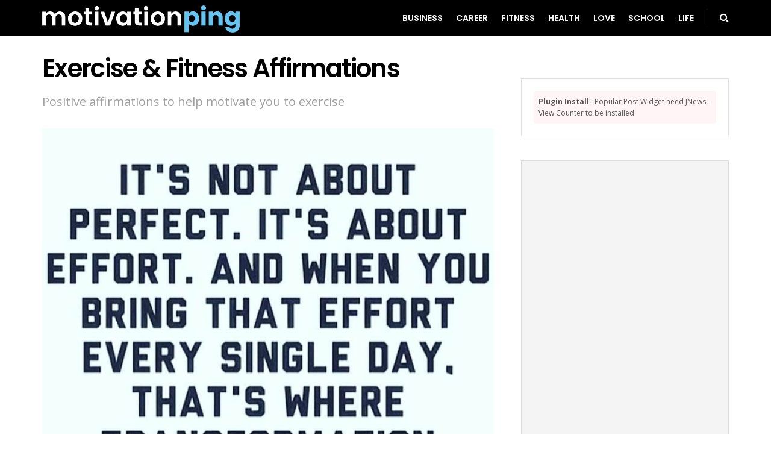

--- FILE ---
content_type: text/html; charset=UTF-8
request_url: https://motivationping.com/exercise-fitness-affirmations-quotes/
body_size: 28689
content:
<!DOCTYPE html><!--[if lt IE 7]> <html class="no-js lt-ie9 lt-ie8 lt-ie7" dir="ltr" lang="en-US"> <![endif]--><!--[if IE 7]>    <html class="no-js lt-ie9 lt-ie8" dir="ltr" lang="en-US"> <![endif]--><!--[if IE 8]>    <html class="no-js lt-ie9" dir="ltr" lang="en-US"> <![endif]--><!--[if IE 9]>    <html class="no-js lt-ie10" dir="ltr" lang="en-US"> <![endif]--><!--[if gt IE 8]><!--><html class="no-js" dir="ltr" lang="en-US"><!--<![endif]--><head><script>var __ezHttpConsent={setByCat:function(src,tagType,attributes,category,force,customSetScriptFn=null){var setScript=function(){if(force||window.ezTcfConsent[category]){if(typeof customSetScriptFn==='function'){customSetScriptFn();}else{var scriptElement=document.createElement(tagType);scriptElement.src=src;attributes.forEach(function(attr){for(var key in attr){if(attr.hasOwnProperty(key)){scriptElement.setAttribute(key,attr[key]);}}});var firstScript=document.getElementsByTagName(tagType)[0];firstScript.parentNode.insertBefore(scriptElement,firstScript);}}};if(force||(window.ezTcfConsent&&window.ezTcfConsent.loaded)){setScript();}else if(typeof getEzConsentData==="function"){getEzConsentData().then(function(ezTcfConsent){if(ezTcfConsent&&ezTcfConsent.loaded){setScript();}else{console.error("cannot get ez consent data");force=true;setScript();}});}else{force=true;setScript();console.error("getEzConsentData is not a function");}},};</script>
<script>var ezTcfConsent=window.ezTcfConsent?window.ezTcfConsent:{loaded:false,store_info:false,develop_and_improve_services:false,measure_ad_performance:false,measure_content_performance:false,select_basic_ads:false,create_ad_profile:false,select_personalized_ads:false,create_content_profile:false,select_personalized_content:false,understand_audiences:false,use_limited_data_to_select_content:false,};function getEzConsentData(){return new Promise(function(resolve){document.addEventListener("ezConsentEvent",function(event){var ezTcfConsent=event.detail.ezTcfConsent;resolve(ezTcfConsent);});});}</script>
<script>if(typeof _setEzCookies!=='function'){function _setEzCookies(ezConsentData){var cookies=window.ezCookieQueue;for(var i=0;i<cookies.length;i++){var cookie=cookies[i];if(ezConsentData&&ezConsentData.loaded&&ezConsentData[cookie.tcfCategory]){document.cookie=cookie.name+"="+cookie.value;}}}}
window.ezCookieQueue=window.ezCookieQueue||[];if(typeof addEzCookies!=='function'){function addEzCookies(arr){window.ezCookieQueue=[...window.ezCookieQueue,...arr];}}
addEzCookies([{name:"ezoab_223789",value:"mod101; Path=/; Domain=motivationping.com; Max-Age=7200",tcfCategory:"store_info",isEzoic:"true",},{name:"ezosuibasgeneris-1",value:"79c71915-c718-422a-71e4-42eb5ce6e801; Path=/; Domain=motivationping.com; Expires=Tue, 26 Jan 2027 13:15:13 UTC; Secure; SameSite=None",tcfCategory:"understand_audiences",isEzoic:"true",}]);if(window.ezTcfConsent&&window.ezTcfConsent.loaded){_setEzCookies(window.ezTcfConsent);}else if(typeof getEzConsentData==="function"){getEzConsentData().then(function(ezTcfConsent){if(ezTcfConsent&&ezTcfConsent.loaded){_setEzCookies(window.ezTcfConsent);}else{console.error("cannot get ez consent data");_setEzCookies(window.ezTcfConsent);}});}else{console.error("getEzConsentData is not a function");_setEzCookies(window.ezTcfConsent);}</script><script type="text/javascript" data-ezscrex='false' data-cfasync='false'>window._ezaq = Object.assign({"edge_cache_status":11,"edge_response_time":280,"url":"https://motivationping.com/exercise-fitness-affirmations-quotes/"}, typeof window._ezaq !== "undefined" ? window._ezaq : {});</script><script type="text/javascript" data-ezscrex='false' data-cfasync='false'>window._ezaq = Object.assign({"ab_test_id":"mod101"}, typeof window._ezaq !== "undefined" ? window._ezaq : {});window.__ez=window.__ez||{};window.__ez.tf={};</script><script type="text/javascript" data-ezscrex='false' data-cfasync='false'>window.ezDisableAds = true;</script><meta http-equiv="Content-Type" content="text/html; charset=UTF-8"/>
<script data-ezscrex='false' data-cfasync='false' data-pagespeed-no-defer>var __ez=__ez||{};__ez.stms=Date.now();__ez.evt={};__ez.script={};__ez.ck=__ez.ck||{};__ez.template={};__ez.template.isOrig=true;__ez.queue=__ez.queue||function(){var e=0,i=0,t=[],n=!1,o=[],r=[],s=!0,a=function(e,i,n,o,r,s,a){var l=arguments.length>7&&void 0!==arguments[7]?arguments[7]:window,d=this;this.name=e,this.funcName=i,this.parameters=null===n?null:w(n)?n:[n],this.isBlock=o,this.blockedBy=r,this.deleteWhenComplete=s,this.isError=!1,this.isComplete=!1,this.isInitialized=!1,this.proceedIfError=a,this.fWindow=l,this.isTimeDelay=!1,this.process=function(){f("... func = "+e),d.isInitialized=!0,d.isComplete=!0,f("... func.apply: "+e);var i=d.funcName.split("."),n=null,o=this.fWindow||window;i.length>3||(n=3===i.length?o[i[0]][i[1]][i[2]]:2===i.length?o[i[0]][i[1]]:o[d.funcName]),null!=n&&n.apply(null,this.parameters),!0===d.deleteWhenComplete&&delete t[e],!0===d.isBlock&&(f("----- F'D: "+d.name),m())}},l=function(e,i,t,n,o,r,s){var a=arguments.length>7&&void 0!==arguments[7]?arguments[7]:window,l=this;this.name=e,this.path=i,this.async=o,this.defer=r,this.isBlock=t,this.blockedBy=n,this.isInitialized=!1,this.isError=!1,this.isComplete=!1,this.proceedIfError=s,this.fWindow=a,this.isTimeDelay=!1,this.isPath=function(e){return"/"===e[0]&&"/"!==e[1]},this.getSrc=function(e){return void 0!==window.__ezScriptHost&&this.isPath(e)&&"banger.js"!==this.name?window.__ezScriptHost+e:e},this.process=function(){l.isInitialized=!0,f("... file = "+e);var i=this.fWindow?this.fWindow.document:document,t=i.createElement("script");t.src=this.getSrc(this.path),!0===o?t.async=!0:!0===r&&(t.defer=!0),t.onerror=function(){var e={url:window.location.href,name:l.name,path:l.path,user_agent:window.navigator.userAgent};"undefined"!=typeof _ezaq&&(e.pageview_id=_ezaq.page_view_id);var i=encodeURIComponent(JSON.stringify(e)),t=new XMLHttpRequest;t.open("GET","//g.ezoic.net/ezqlog?d="+i,!0),t.send(),f("----- ERR'D: "+l.name),l.isError=!0,!0===l.isBlock&&m()},t.onreadystatechange=t.onload=function(){var e=t.readyState;f("----- F'D: "+l.name),e&&!/loaded|complete/.test(e)||(l.isComplete=!0,!0===l.isBlock&&m())},i.getElementsByTagName("head")[0].appendChild(t)}},d=function(e,i){this.name=e,this.path="",this.async=!1,this.defer=!1,this.isBlock=!1,this.blockedBy=[],this.isInitialized=!0,this.isError=!1,this.isComplete=i,this.proceedIfError=!1,this.isTimeDelay=!1,this.process=function(){}};function c(e,i,n,s,a,d,c,u,f){var m=new l(e,i,n,s,a,d,c,f);!0===u?o[e]=m:r[e]=m,t[e]=m,h(m)}function h(e){!0!==u(e)&&0!=s&&e.process()}function u(e){if(!0===e.isTimeDelay&&!1===n)return f(e.name+" blocked = TIME DELAY!"),!0;if(w(e.blockedBy))for(var i=0;i<e.blockedBy.length;i++){var o=e.blockedBy[i];if(!1===t.hasOwnProperty(o))return f(e.name+" blocked = "+o),!0;if(!0===e.proceedIfError&&!0===t[o].isError)return!1;if(!1===t[o].isComplete)return f(e.name+" blocked = "+o),!0}return!1}function f(e){var i=window.location.href,t=new RegExp("[?&]ezq=([^&#]*)","i").exec(i);"1"===(t?t[1]:null)&&console.debug(e)}function m(){++e>200||(f("let's go"),p(o),p(r))}function p(e){for(var i in e)if(!1!==e.hasOwnProperty(i)){var t=e[i];!0===t.isComplete||u(t)||!0===t.isInitialized||!0===t.isError?!0===t.isError?f(t.name+": error"):!0===t.isComplete?f(t.name+": complete already"):!0===t.isInitialized&&f(t.name+": initialized already"):t.process()}}function w(e){return"[object Array]"==Object.prototype.toString.call(e)}return window.addEventListener("load",(function(){setTimeout((function(){n=!0,f("TDELAY -----"),m()}),5e3)}),!1),{addFile:c,addFileOnce:function(e,i,n,o,r,s,a,l,d){t[e]||c(e,i,n,o,r,s,a,l,d)},addDelayFile:function(e,i){var n=new l(e,i,!1,[],!1,!1,!0);n.isTimeDelay=!0,f(e+" ...  FILE! TDELAY"),r[e]=n,t[e]=n,h(n)},addFunc:function(e,n,s,l,d,c,u,f,m,p){!0===c&&(e=e+"_"+i++);var w=new a(e,n,s,l,d,u,f,p);!0===m?o[e]=w:r[e]=w,t[e]=w,h(w)},addDelayFunc:function(e,i,n){var o=new a(e,i,n,!1,[],!0,!0);o.isTimeDelay=!0,f(e+" ...  FUNCTION! TDELAY"),r[e]=o,t[e]=o,h(o)},items:t,processAll:m,setallowLoad:function(e){s=e},markLoaded:function(e){if(e&&0!==e.length){if(e in t){var i=t[e];!0===i.isComplete?f(i.name+" "+e+": error loaded duplicate"):(i.isComplete=!0,i.isInitialized=!0)}else t[e]=new d(e,!0);f("markLoaded dummyfile: "+t[e].name)}},logWhatsBlocked:function(){for(var e in t)!1!==t.hasOwnProperty(e)&&u(t[e])}}}();__ez.evt.add=function(e,t,n){e.addEventListener?e.addEventListener(t,n,!1):e.attachEvent?e.attachEvent("on"+t,n):e["on"+t]=n()},__ez.evt.remove=function(e,t,n){e.removeEventListener?e.removeEventListener(t,n,!1):e.detachEvent?e.detachEvent("on"+t,n):delete e["on"+t]};__ez.script.add=function(e){var t=document.createElement("script");t.src=e,t.async=!0,t.type="text/javascript",document.getElementsByTagName("head")[0].appendChild(t)};__ez.dot=__ez.dot||{};__ez.queue.addFileOnce('/detroitchicago/boise.js', '/detroitchicago/boise.js?gcb=195-0&cb=5', true, [], true, false, true, false);__ez.queue.addFileOnce('/parsonsmaize/abilene.js', '/parsonsmaize/abilene.js?gcb=195-0&cb=e80eca0cdb', true, [], true, false, true, false);__ez.queue.addFileOnce('/parsonsmaize/mulvane.js', '/parsonsmaize/mulvane.js?gcb=195-0&cb=e75e48eec0', true, ['/parsonsmaize/abilene.js'], true, false, true, false);__ez.queue.addFileOnce('/detroitchicago/birmingham.js', '/detroitchicago/birmingham.js?gcb=195-0&cb=539c47377c', true, ['/parsonsmaize/abilene.js'], true, false, true, false);</script>
<script data-ezscrex="false" type="text/javascript" data-cfasync="false">window._ezaq = Object.assign({"ad_cache_level":0,"adpicker_placement_cnt":0,"ai_placeholder_cache_level":0,"ai_placeholder_placement_cnt":-1,"article_category":"Fitness","author":"sirgeoh","domain":"motivationping.com","domain_id":223789,"ezcache_level":0,"ezcache_skip_code":14,"has_bad_image":0,"has_bad_words":0,"is_sitespeed":0,"lt_cache_level":0,"publish_date":"2019-02-06","response_size":108985,"response_size_orig":103217,"response_time_orig":232,"template_id":120,"url":"https://motivationping.com/exercise-fitness-affirmations-quotes/","word_count":0,"worst_bad_word_level":0}, typeof window._ezaq !== "undefined" ? window._ezaq : {});__ez.queue.markLoaded('ezaqBaseReady');</script>
<script type='text/javascript' data-ezscrex='false' data-cfasync='false'>
window.ezAnalyticsStatic = true;

function analyticsAddScript(script) {
	var ezDynamic = document.createElement('script');
	ezDynamic.type = 'text/javascript';
	ezDynamic.innerHTML = script;
	document.head.appendChild(ezDynamic);
}
function getCookiesWithPrefix() {
    var allCookies = document.cookie.split(';');
    var cookiesWithPrefix = {};

    for (var i = 0; i < allCookies.length; i++) {
        var cookie = allCookies[i].trim();

        for (var j = 0; j < arguments.length; j++) {
            var prefix = arguments[j];
            if (cookie.indexOf(prefix) === 0) {
                var cookieParts = cookie.split('=');
                var cookieName = cookieParts[0];
                var cookieValue = cookieParts.slice(1).join('=');
                cookiesWithPrefix[cookieName] = decodeURIComponent(cookieValue);
                break; // Once matched, no need to check other prefixes
            }
        }
    }

    return cookiesWithPrefix;
}
function productAnalytics() {
	var d = {"pr":[6],"omd5":"eb6769613ca9cd525b079201b4d69c6e","nar":"risk score"};
	d.u = _ezaq.url;
	d.p = _ezaq.page_view_id;
	d.v = _ezaq.visit_uuid;
	d.ab = _ezaq.ab_test_id;
	d.e = JSON.stringify(_ezaq);
	d.ref = document.referrer;
	d.c = getCookiesWithPrefix('active_template', 'ez', 'lp_');
	if(typeof ez_utmParams !== 'undefined') {
		d.utm = ez_utmParams;
	}

	var dataText = JSON.stringify(d);
	var xhr = new XMLHttpRequest();
	xhr.open('POST','/ezais/analytics?cb=1', true);
	xhr.onload = function () {
		if (xhr.status!=200) {
            return;
		}

        if(document.readyState !== 'loading') {
            analyticsAddScript(xhr.response);
            return;
        }

        var eventFunc = function() {
            if(document.readyState === 'loading') {
                return;
            }
            document.removeEventListener('readystatechange', eventFunc, false);
            analyticsAddScript(xhr.response);
        };

        document.addEventListener('readystatechange', eventFunc, false);
	};
	xhr.setRequestHeader('Content-Type','text/plain');
	xhr.send(dataText);
}
__ez.queue.addFunc("productAnalytics", "productAnalytics", null, true, ['ezaqBaseReady'], false, false, false, true);
</script><base href="https://motivationping.com/exercise-fitness-affirmations-quotes/"/>
    
    <meta name="viewport" content="width=device-width, initial-scale=1, user-scalable=yes"/>
    <link rel="profile" href="https://gmpg.org/xfn/11" />
    <link rel="pingback" href="https://motivationping.com/xmlrpc.php"/>
    <title>101 Exercise &amp; Fitness Affirmations For Working Out</title><link rel="stylesheet" href="https://motivationping.com/wp-content/cache/min/1/d0886e2f7dcfbc7cce706e42d5968d30.css" media="all" data-minify="1"/>

		<!-- All in One SEO 4.9.3 - aioseo.com -->
	<meta name="description" content="A list of the best fitness affirmations &amp; quotes to motivate you to exercise so that you can get in shape &amp; have a great workout at the gym"/>
	<meta name="robots" content="max-image-preview:large"/>
	<meta name="author" content="sirgeoh"/>
	<link rel="canonical" href="https://motivationping.com/exercise-fitness-affirmations-quotes/"/>
	<meta name="generator" content="All in One SEO (AIOSEO) 4.9.3"/>
		<script type="application/ld+json" class="aioseo-schema">
			{"@context":"https:\/\/schema.org","@graph":[{"@type":"Article","@id":"https:\/\/motivationping.com\/exercise-fitness-affirmations-quotes\/#article","name":"101 Exercise & Fitness Affirmations For Working Out","headline":"Exercise &#038; Fitness Affirmations","author":{"@id":"https:\/\/motivationping.com\/author\/sirgeoh\/#author"},"publisher":{"@id":"https:\/\/motivationping.com\/#organization"},"image":{"@type":"ImageObject","url":"https:\/\/motivationping.com\/wp-content\/uploads\/2019\/02\/exercise-affirmations.jpg","width":1024,"height":1024,"caption":"exercise affirmations"},"datePublished":"2019-02-06T18:22:39+00:00","dateModified":"2020-11-10T23:49:03+00:00","inLanguage":"en-US","mainEntityOfPage":{"@id":"https:\/\/motivationping.com\/exercise-fitness-affirmations-quotes\/#webpage"},"isPartOf":{"@id":"https:\/\/motivationping.com\/exercise-fitness-affirmations-quotes\/#webpage"},"articleSection":"Fitness"},{"@type":"BreadcrumbList","@id":"https:\/\/motivationping.com\/exercise-fitness-affirmations-quotes\/#breadcrumblist","itemListElement":[{"@type":"ListItem","@id":"https:\/\/motivationping.com#listItem","position":1,"name":"Home","item":"https:\/\/motivationping.com","nextItem":{"@type":"ListItem","@id":"https:\/\/motivationping.com\/category\/fitness\/#listItem","name":"Fitness"}},{"@type":"ListItem","@id":"https:\/\/motivationping.com\/category\/fitness\/#listItem","position":2,"name":"Fitness","item":"https:\/\/motivationping.com\/category\/fitness\/","nextItem":{"@type":"ListItem","@id":"https:\/\/motivationping.com\/exercise-fitness-affirmations-quotes\/#listItem","name":"Exercise &#038; Fitness Affirmations"},"previousItem":{"@type":"ListItem","@id":"https:\/\/motivationping.com#listItem","name":"Home"}},{"@type":"ListItem","@id":"https:\/\/motivationping.com\/exercise-fitness-affirmations-quotes\/#listItem","position":3,"name":"Exercise &#038; Fitness Affirmations","previousItem":{"@type":"ListItem","@id":"https:\/\/motivationping.com\/category\/fitness\/#listItem","name":"Fitness"}}]},{"@type":"Organization","@id":"https:\/\/motivationping.com\/#organization","name":"Motivation Ping","url":"https:\/\/motivationping.com\/"},{"@type":"Person","@id":"https:\/\/motivationping.com\/author\/sirgeoh\/#author","url":"https:\/\/motivationping.com\/author\/sirgeoh\/","name":"sirgeoh","image":{"@type":"ImageObject","@id":"https:\/\/motivationping.com\/exercise-fitness-affirmations-quotes\/#authorImage","url":"https:\/\/secure.gravatar.com\/avatar\/90a6dfd495f76cefe0594c4d072069f4ceff49a26e42a3c29cf09934a893b778?s=96&d=mm&r=g","width":96,"height":96,"caption":"sirgeoh"}},{"@type":"WebPage","@id":"https:\/\/motivationping.com\/exercise-fitness-affirmations-quotes\/#webpage","url":"https:\/\/motivationping.com\/exercise-fitness-affirmations-quotes\/","name":"101 Exercise & Fitness Affirmations For Working Out","description":"A list of the best fitness affirmations & quotes to motivate you to exercise so that you can get in shape & have a great workout at the gym","inLanguage":"en-US","isPartOf":{"@id":"https:\/\/motivationping.com\/#website"},"breadcrumb":{"@id":"https:\/\/motivationping.com\/exercise-fitness-affirmations-quotes\/#breadcrumblist"},"author":{"@id":"https:\/\/motivationping.com\/author\/sirgeoh\/#author"},"creator":{"@id":"https:\/\/motivationping.com\/author\/sirgeoh\/#author"},"image":{"@type":"ImageObject","url":"https:\/\/motivationping.com\/wp-content\/uploads\/2019\/02\/exercise-affirmations.jpg","@id":"https:\/\/motivationping.com\/exercise-fitness-affirmations-quotes\/#mainImage","width":1024,"height":1024,"caption":"exercise affirmations"},"primaryImageOfPage":{"@id":"https:\/\/motivationping.com\/exercise-fitness-affirmations-quotes\/#mainImage"},"datePublished":"2019-02-06T18:22:39+00:00","dateModified":"2020-11-10T23:49:03+00:00"},{"@type":"WebSite","@id":"https:\/\/motivationping.com\/#website","url":"https:\/\/motivationping.com\/","name":"Motivation Ping","inLanguage":"en-US","publisher":{"@id":"https:\/\/motivationping.com\/#organization"}}]}
		</script>
		<!-- All in One SEO -->

			
			<link rel="dns-prefetch" href="//fonts.googleapis.com"/>
<link rel="preconnect" href="https://fonts.gstatic.com"/>
<link rel="alternate" type="application/rss+xml" title="Motivation Ping » Feed" href="https://motivationping.com/feed/"/>
<link rel="alternate" title="oEmbed (JSON)" type="application/json+oembed" href="https://motivationping.com/wp-json/oembed/1.0/embed?url=https%3A%2F%2Fmotivationping.com%2Fexercise-fitness-affirmations-quotes%2F"/>
<link rel="alternate" title="oEmbed (XML)" type="text/xml+oembed" href="https://motivationping.com/wp-json/oembed/1.0/embed?url=https%3A%2F%2Fmotivationping.com%2Fexercise-fitness-affirmations-quotes%2F&amp;format=xml"/>
<style id="wp-img-auto-sizes-contain-inline-css" type="text/css">
img:is([sizes=auto i],[sizes^="auto," i]){contain-intrinsic-size:3000px 1500px}
/*# sourceURL=wp-img-auto-sizes-contain-inline-css */
</style>
<style id="wp-emoji-styles-inline-css" type="text/css">

	img.wp-smiley, img.emoji {
		display: inline !important;
		border: none !important;
		box-shadow: none !important;
		height: 1em !important;
		width: 1em !important;
		margin: 0 0.07em !important;
		vertical-align: -0.1em !important;
		background: none !important;
		padding: 0 !important;
	}
/*# sourceURL=wp-emoji-styles-inline-css */
</style>
<style id="wp-block-library-inline-css" type="text/css">
:root{--wp-block-synced-color:#7a00df;--wp-block-synced-color--rgb:122,0,223;--wp-bound-block-color:var(--wp-block-synced-color);--wp-editor-canvas-background:#ddd;--wp-admin-theme-color:#007cba;--wp-admin-theme-color--rgb:0,124,186;--wp-admin-theme-color-darker-10:#006ba1;--wp-admin-theme-color-darker-10--rgb:0,107,160.5;--wp-admin-theme-color-darker-20:#005a87;--wp-admin-theme-color-darker-20--rgb:0,90,135;--wp-admin-border-width-focus:2px}@media (min-resolution:192dpi){:root{--wp-admin-border-width-focus:1.5px}}.wp-element-button{cursor:pointer}:root .has-very-light-gray-background-color{background-color:#eee}:root .has-very-dark-gray-background-color{background-color:#313131}:root .has-very-light-gray-color{color:#eee}:root .has-very-dark-gray-color{color:#313131}:root .has-vivid-green-cyan-to-vivid-cyan-blue-gradient-background{background:linear-gradient(135deg,#00d084,#0693e3)}:root .has-purple-crush-gradient-background{background:linear-gradient(135deg,#34e2e4,#4721fb 50%,#ab1dfe)}:root .has-hazy-dawn-gradient-background{background:linear-gradient(135deg,#faaca8,#dad0ec)}:root .has-subdued-olive-gradient-background{background:linear-gradient(135deg,#fafae1,#67a671)}:root .has-atomic-cream-gradient-background{background:linear-gradient(135deg,#fdd79a,#004a59)}:root .has-nightshade-gradient-background{background:linear-gradient(135deg,#330968,#31cdcf)}:root .has-midnight-gradient-background{background:linear-gradient(135deg,#020381,#2874fc)}:root{--wp--preset--font-size--normal:16px;--wp--preset--font-size--huge:42px}.has-regular-font-size{font-size:1em}.has-larger-font-size{font-size:2.625em}.has-normal-font-size{font-size:var(--wp--preset--font-size--normal)}.has-huge-font-size{font-size:var(--wp--preset--font-size--huge)}.has-text-align-center{text-align:center}.has-text-align-left{text-align:left}.has-text-align-right{text-align:right}.has-fit-text{white-space:nowrap!important}#end-resizable-editor-section{display:none}.aligncenter{clear:both}.items-justified-left{justify-content:flex-start}.items-justified-center{justify-content:center}.items-justified-right{justify-content:flex-end}.items-justified-space-between{justify-content:space-between}.screen-reader-text{border:0;clip-path:inset(50%);height:1px;margin:-1px;overflow:hidden;padding:0;position:absolute;width:1px;word-wrap:normal!important}.screen-reader-text:focus{background-color:#ddd;clip-path:none;color:#444;display:block;font-size:1em;height:auto;left:5px;line-height:normal;padding:15px 23px 14px;text-decoration:none;top:5px;width:auto;z-index:100000}html :where(.has-border-color){border-style:solid}html :where([style*=border-top-color]){border-top-style:solid}html :where([style*=border-right-color]){border-right-style:solid}html :where([style*=border-bottom-color]){border-bottom-style:solid}html :where([style*=border-left-color]){border-left-style:solid}html :where([style*=border-width]){border-style:solid}html :where([style*=border-top-width]){border-top-style:solid}html :where([style*=border-right-width]){border-right-style:solid}html :where([style*=border-bottom-width]){border-bottom-style:solid}html :where([style*=border-left-width]){border-left-style:solid}html :where(img[class*=wp-image-]){height:auto;max-width:100%}:where(figure){margin:0 0 1em}html :where(.is-position-sticky){--wp-admin--admin-bar--position-offset:var(--wp-admin--admin-bar--height,0px)}@media screen and (max-width:600px){html :where(.is-position-sticky){--wp-admin--admin-bar--position-offset:0px}}

/*# sourceURL=wp-block-library-inline-css */
</style><style id="global-styles-inline-css" type="text/css">
:root{--wp--preset--aspect-ratio--square: 1;--wp--preset--aspect-ratio--4-3: 4/3;--wp--preset--aspect-ratio--3-4: 3/4;--wp--preset--aspect-ratio--3-2: 3/2;--wp--preset--aspect-ratio--2-3: 2/3;--wp--preset--aspect-ratio--16-9: 16/9;--wp--preset--aspect-ratio--9-16: 9/16;--wp--preset--color--black: #000000;--wp--preset--color--cyan-bluish-gray: #abb8c3;--wp--preset--color--white: #ffffff;--wp--preset--color--pale-pink: #f78da7;--wp--preset--color--vivid-red: #cf2e2e;--wp--preset--color--luminous-vivid-orange: #ff6900;--wp--preset--color--luminous-vivid-amber: #fcb900;--wp--preset--color--light-green-cyan: #7bdcb5;--wp--preset--color--vivid-green-cyan: #00d084;--wp--preset--color--pale-cyan-blue: #8ed1fc;--wp--preset--color--vivid-cyan-blue: #0693e3;--wp--preset--color--vivid-purple: #9b51e0;--wp--preset--gradient--vivid-cyan-blue-to-vivid-purple: linear-gradient(135deg,rgb(6,147,227) 0%,rgb(155,81,224) 100%);--wp--preset--gradient--light-green-cyan-to-vivid-green-cyan: linear-gradient(135deg,rgb(122,220,180) 0%,rgb(0,208,130) 100%);--wp--preset--gradient--luminous-vivid-amber-to-luminous-vivid-orange: linear-gradient(135deg,rgb(252,185,0) 0%,rgb(255,105,0) 100%);--wp--preset--gradient--luminous-vivid-orange-to-vivid-red: linear-gradient(135deg,rgb(255,105,0) 0%,rgb(207,46,46) 100%);--wp--preset--gradient--very-light-gray-to-cyan-bluish-gray: linear-gradient(135deg,rgb(238,238,238) 0%,rgb(169,184,195) 100%);--wp--preset--gradient--cool-to-warm-spectrum: linear-gradient(135deg,rgb(74,234,220) 0%,rgb(151,120,209) 20%,rgb(207,42,186) 40%,rgb(238,44,130) 60%,rgb(251,105,98) 80%,rgb(254,248,76) 100%);--wp--preset--gradient--blush-light-purple: linear-gradient(135deg,rgb(255,206,236) 0%,rgb(152,150,240) 100%);--wp--preset--gradient--blush-bordeaux: linear-gradient(135deg,rgb(254,205,165) 0%,rgb(254,45,45) 50%,rgb(107,0,62) 100%);--wp--preset--gradient--luminous-dusk: linear-gradient(135deg,rgb(255,203,112) 0%,rgb(199,81,192) 50%,rgb(65,88,208) 100%);--wp--preset--gradient--pale-ocean: linear-gradient(135deg,rgb(255,245,203) 0%,rgb(182,227,212) 50%,rgb(51,167,181) 100%);--wp--preset--gradient--electric-grass: linear-gradient(135deg,rgb(202,248,128) 0%,rgb(113,206,126) 100%);--wp--preset--gradient--midnight: linear-gradient(135deg,rgb(2,3,129) 0%,rgb(40,116,252) 100%);--wp--preset--font-size--small: 13px;--wp--preset--font-size--medium: 20px;--wp--preset--font-size--large: 36px;--wp--preset--font-size--x-large: 42px;--wp--preset--spacing--20: 0.44rem;--wp--preset--spacing--30: 0.67rem;--wp--preset--spacing--40: 1rem;--wp--preset--spacing--50: 1.5rem;--wp--preset--spacing--60: 2.25rem;--wp--preset--spacing--70: 3.38rem;--wp--preset--spacing--80: 5.06rem;--wp--preset--shadow--natural: 6px 6px 9px rgba(0, 0, 0, 0.2);--wp--preset--shadow--deep: 12px 12px 50px rgba(0, 0, 0, 0.4);--wp--preset--shadow--sharp: 6px 6px 0px rgba(0, 0, 0, 0.2);--wp--preset--shadow--outlined: 6px 6px 0px -3px rgb(255, 255, 255), 6px 6px rgb(0, 0, 0);--wp--preset--shadow--crisp: 6px 6px 0px rgb(0, 0, 0);}:where(.is-layout-flex){gap: 0.5em;}:where(.is-layout-grid){gap: 0.5em;}body .is-layout-flex{display: flex;}.is-layout-flex{flex-wrap: wrap;align-items: center;}.is-layout-flex > :is(*, div){margin: 0;}body .is-layout-grid{display: grid;}.is-layout-grid > :is(*, div){margin: 0;}:where(.wp-block-columns.is-layout-flex){gap: 2em;}:where(.wp-block-columns.is-layout-grid){gap: 2em;}:where(.wp-block-post-template.is-layout-flex){gap: 1.25em;}:where(.wp-block-post-template.is-layout-grid){gap: 1.25em;}.has-black-color{color: var(--wp--preset--color--black) !important;}.has-cyan-bluish-gray-color{color: var(--wp--preset--color--cyan-bluish-gray) !important;}.has-white-color{color: var(--wp--preset--color--white) !important;}.has-pale-pink-color{color: var(--wp--preset--color--pale-pink) !important;}.has-vivid-red-color{color: var(--wp--preset--color--vivid-red) !important;}.has-luminous-vivid-orange-color{color: var(--wp--preset--color--luminous-vivid-orange) !important;}.has-luminous-vivid-amber-color{color: var(--wp--preset--color--luminous-vivid-amber) !important;}.has-light-green-cyan-color{color: var(--wp--preset--color--light-green-cyan) !important;}.has-vivid-green-cyan-color{color: var(--wp--preset--color--vivid-green-cyan) !important;}.has-pale-cyan-blue-color{color: var(--wp--preset--color--pale-cyan-blue) !important;}.has-vivid-cyan-blue-color{color: var(--wp--preset--color--vivid-cyan-blue) !important;}.has-vivid-purple-color{color: var(--wp--preset--color--vivid-purple) !important;}.has-black-background-color{background-color: var(--wp--preset--color--black) !important;}.has-cyan-bluish-gray-background-color{background-color: var(--wp--preset--color--cyan-bluish-gray) !important;}.has-white-background-color{background-color: var(--wp--preset--color--white) !important;}.has-pale-pink-background-color{background-color: var(--wp--preset--color--pale-pink) !important;}.has-vivid-red-background-color{background-color: var(--wp--preset--color--vivid-red) !important;}.has-luminous-vivid-orange-background-color{background-color: var(--wp--preset--color--luminous-vivid-orange) !important;}.has-luminous-vivid-amber-background-color{background-color: var(--wp--preset--color--luminous-vivid-amber) !important;}.has-light-green-cyan-background-color{background-color: var(--wp--preset--color--light-green-cyan) !important;}.has-vivid-green-cyan-background-color{background-color: var(--wp--preset--color--vivid-green-cyan) !important;}.has-pale-cyan-blue-background-color{background-color: var(--wp--preset--color--pale-cyan-blue) !important;}.has-vivid-cyan-blue-background-color{background-color: var(--wp--preset--color--vivid-cyan-blue) !important;}.has-vivid-purple-background-color{background-color: var(--wp--preset--color--vivid-purple) !important;}.has-black-border-color{border-color: var(--wp--preset--color--black) !important;}.has-cyan-bluish-gray-border-color{border-color: var(--wp--preset--color--cyan-bluish-gray) !important;}.has-white-border-color{border-color: var(--wp--preset--color--white) !important;}.has-pale-pink-border-color{border-color: var(--wp--preset--color--pale-pink) !important;}.has-vivid-red-border-color{border-color: var(--wp--preset--color--vivid-red) !important;}.has-luminous-vivid-orange-border-color{border-color: var(--wp--preset--color--luminous-vivid-orange) !important;}.has-luminous-vivid-amber-border-color{border-color: var(--wp--preset--color--luminous-vivid-amber) !important;}.has-light-green-cyan-border-color{border-color: var(--wp--preset--color--light-green-cyan) !important;}.has-vivid-green-cyan-border-color{border-color: var(--wp--preset--color--vivid-green-cyan) !important;}.has-pale-cyan-blue-border-color{border-color: var(--wp--preset--color--pale-cyan-blue) !important;}.has-vivid-cyan-blue-border-color{border-color: var(--wp--preset--color--vivid-cyan-blue) !important;}.has-vivid-purple-border-color{border-color: var(--wp--preset--color--vivid-purple) !important;}.has-vivid-cyan-blue-to-vivid-purple-gradient-background{background: var(--wp--preset--gradient--vivid-cyan-blue-to-vivid-purple) !important;}.has-light-green-cyan-to-vivid-green-cyan-gradient-background{background: var(--wp--preset--gradient--light-green-cyan-to-vivid-green-cyan) !important;}.has-luminous-vivid-amber-to-luminous-vivid-orange-gradient-background{background: var(--wp--preset--gradient--luminous-vivid-amber-to-luminous-vivid-orange) !important;}.has-luminous-vivid-orange-to-vivid-red-gradient-background{background: var(--wp--preset--gradient--luminous-vivid-orange-to-vivid-red) !important;}.has-very-light-gray-to-cyan-bluish-gray-gradient-background{background: var(--wp--preset--gradient--very-light-gray-to-cyan-bluish-gray) !important;}.has-cool-to-warm-spectrum-gradient-background{background: var(--wp--preset--gradient--cool-to-warm-spectrum) !important;}.has-blush-light-purple-gradient-background{background: var(--wp--preset--gradient--blush-light-purple) !important;}.has-blush-bordeaux-gradient-background{background: var(--wp--preset--gradient--blush-bordeaux) !important;}.has-luminous-dusk-gradient-background{background: var(--wp--preset--gradient--luminous-dusk) !important;}.has-pale-ocean-gradient-background{background: var(--wp--preset--gradient--pale-ocean) !important;}.has-electric-grass-gradient-background{background: var(--wp--preset--gradient--electric-grass) !important;}.has-midnight-gradient-background{background: var(--wp--preset--gradient--midnight) !important;}.has-small-font-size{font-size: var(--wp--preset--font-size--small) !important;}.has-medium-font-size{font-size: var(--wp--preset--font-size--medium) !important;}.has-large-font-size{font-size: var(--wp--preset--font-size--large) !important;}.has-x-large-font-size{font-size: var(--wp--preset--font-size--x-large) !important;}
/*# sourceURL=global-styles-inline-css */
</style>

<style id="classic-theme-styles-inline-css" type="text/css">
/*! This file is auto-generated */
.wp-block-button__link{color:#fff;background-color:#32373c;border-radius:9999px;box-shadow:none;text-decoration:none;padding:calc(.667em + 2px) calc(1.333em + 2px);font-size:1.125em}.wp-block-file__button{background:#32373c;color:#fff;text-decoration:none}
/*# sourceURL=/wp-includes/css/classic-themes.min.css */
</style>


<link rel="stylesheet" id="jeg_customizer_font-css" href="//fonts.googleapis.com/css?family=Open+Sans%3Aregular%2C700%2C600%7CPoppins%3A600%2Cregular%2C500%2C600%2C600&amp;display=swap&amp;ver=1.2.6" type="text/css" media="all"/>













<style id="rocket-lazyload-inline-css" type="text/css">
.rll-youtube-player{position:relative;padding-bottom:56.23%;height:0;overflow:hidden;max-width:100%;}.rll-youtube-player iframe{position:absolute;top:0;left:0;width:100%;height:100%;z-index:100;background:0 0}.rll-youtube-player img{bottom:0;display:block;left:0;margin:auto;max-width:100%;width:100%;position:absolute;right:0;top:0;border:none;height:auto;cursor:pointer;-webkit-transition:.4s all;-moz-transition:.4s all;transition:.4s all}.rll-youtube-player img:hover{-webkit-filter:brightness(75%)}.rll-youtube-player .play{height:72px;width:72px;left:50%;top:50%;margin-left:-36px;margin-top:-36px;position:absolute;background:url(https://motivationping.com/wp-content/plugins/wp-rocket/assets/img/youtube.png) no-repeat;cursor:pointer}.wp-has-aspect-ratio .rll-youtube-player{position:absolute;padding-bottom:0;width:100%;height:100%;top:0;bottom:0;left:0;right:0}
/*# sourceURL=rocket-lazyload-inline-css */
</style>

<script type="text/javascript" src="https://motivationping.com/wp-includes/js/jquery/jquery.min.js?ver=3.7.1" id="jquery-core-js"></script>
<link rel="https://api.w.org/" href="https://motivationping.com/wp-json/"/><link rel="alternate" title="JSON" type="application/json" href="https://motivationping.com/wp-json/wp/v2/posts/4673"/><link rel="EditURI" type="application/rsd+xml" title="RSD" href="https://motivationping.com/xmlrpc.php?rsd"/>
<link rel="shortlink" href="https://motivationping.com/?p=4673"/>

		<!-- GA Google Analytics @ https://m0n.co/ga -->
		<script data-rocketlazyloadscript="[data-uri]"></script>

	<script data-rocketlazyloadscript="//pagead2.googlesyndication.com/pagead/js/adsbygoogle.js" async=""></script>
<script data-rocketlazyloadscript="[data-uri]"></script>
<link rel="preload" as="font" href="https://motivationping.com/wp-content/themes/jnews/assets/fonts/font-awesome/fonts/fontawesome-webfont.woff2?v=4.7.0" crossorigin=""/>
<link rel="preload" as="font" href="https://motivationping.com/wp-content/themes/jnews/assets/fonts/jegicon/fonts/jegicon.woff" crossorigin=""/>
<!-- BEGIN Clicky Analytics v2.2.4 Tracking - https://wordpress.org/plugins/clicky-analytics/ -->
<script type="text/javascript">
  var clicky_custom = clicky_custom || {};
  clicky_custom.outbound_pattern = ['/go/','/out/'];
</script>

<script data-rocketlazyloadscript="//static.getclicky.com/101283782.js" async=""></script>

<!-- END Clicky Analytics v2.2.4 Tracking -->

<meta name="generator" content="Powered by WPBakery Page Builder - drag and drop page builder for WordPress."/>
<link rel="icon" href="https://motivationping.com/wp-content/uploads/2019/07/cropped-motivation-2-32x32.png" sizes="32x32"/>
<link rel="icon" href="https://motivationping.com/wp-content/uploads/2019/07/cropped-motivation-2-192x192.png" sizes="192x192"/>
<link rel="apple-touch-icon" href="https://motivationping.com/wp-content/uploads/2019/07/cropped-motivation-2-180x180.png"/>
<meta name="msapplication-TileImage" content="https://motivationping.com/wp-content/uploads/2019/07/cropped-motivation-2-270x270.png"/>
		<style type="text/css" id="wp-custom-css">
			.jeg_logo img {
    max-height: 45px !important;
}
.jnews_search_content_wrapper .jeg_post_meta,
.jeg_post .jeg_post_meta {
	display: none !important;
}
.content-inner a {
	color: inherit !important;
	border-bottom: 2px solid #00b5f7;
}
.content-inner a:hover {
		color: #00b5f7 !important;
}
.entry-content ins {
    background: #f7f7f7 !important;
}
.content-inner p, p {
	font-size: 18px !important;
    line-height: 1.7 !important;
}
.alm-item {
	margin-top:50px;
	padding-top:50px;
	padding-bottom: 50px;
    border-top: 2px solid #4cadc9;
}
.post-entry-title {
	font-family: Poppins;
	font-size: 2.8em;
	font-weight: 600;
	color: #055982;
}
.jeg_footer .copyright {
    font-size: 12px !important;
}
@media screen and (max-width: 500px) {
	.sidebar-popular-posts {
		display:none !important;
	}
}		</style>
		<noscript><style> .wpb_animate_when_almost_visible { opacity: 1; }</style></noscript><noscript><style id="rocket-lazyload-nojs-css">.rll-youtube-player, [data-lazy-src]{display:none !important;}</style></noscript>

<script type='text/javascript'>
var ezoTemplate = 'old_site_noads';
var ezouid = '1';
var ezoFormfactor = '1';
</script><script data-ezscrex="false" type='text/javascript'>
var soc_app_id = '0';
var did = 223789;
var ezdomain = 'motivationping.com';
var ezoicSearchable = 1;
</script></head>
<body class="wp-singular post-template-default single single-post postid-4673 single-format-standard wp-embed-responsive wp-theme-jnews jeg_toggle_dark jeg_single_tpl_1 jnews jsc_normal wpb-js-composer js-comp-ver-7.9 vc_responsive">

    
    
    <div class="jeg_ad jeg_ad_top jnews_header_top_ads">
        <div class="ads-wrapper  "></div>    </div>

    <!-- The Main Wrapper
    ============================================= -->
    <div class="jeg_viewport">

        
        <div class="jeg_header_wrapper">
            <div class="jeg_header_instagram_wrapper">
    </div>

<!-- HEADER -->
<div class="jeg_header normal">
    <div class="jeg_bottombar jeg_navbar jeg_container jeg_navbar_wrapper  jeg_navbar_dark">
    <div class="container">
        <div class="jeg_nav_row">
            
                <div class="jeg_nav_col jeg_nav_left jeg_nav_normal">
                    <div class="item_wrap jeg_nav_alignleft">
                        <div class="jeg_nav_item jeg_logo jeg_desktop_logo">
			<div class="site-title">
	    	<a href="https://motivationping.com/" style="padding: 2px 0px 0px 0px;">
	    	    <img class="jeg_logo_img" src="data:image/svg+xml,%3Csvg%20xmlns=&#39;http://www.w3.org/2000/svg&#39;%20viewBox=&#39;0%200%200%200&#39;%3E%3C/svg%3E" data-lazy-srcset="https://teensupport.com/wp-content/uploads/2020/10/logo-retina.png 1x, https://teensupport.com/wp-content/uploads/2020/10/logo-retina.png 2x" alt="Motivation Ping" data-light-src="https://teensupport.com/wp-content/uploads/2020/10/logo-retina.png" data-light-srcset="https://teensupport.com/wp-content/uploads/2020/10/logo-retina.png 1x, https://teensupport.com/wp-content/uploads/2020/10/logo-retina.png 2x" data-dark-src="https://teensupport.com/wp-content/uploads/2020/10/logo-retina.png" data-dark-srcset="https://teensupport.com/wp-content/uploads/2020/10/logo-retina.png 1x, https://teensupport.com/wp-content/uploads/2020/10/logo-retina.png 2x" data-lazy-src="https://teensupport.com/wp-content/uploads/2020/10/logo-retina.png"/><noscript><img class='jeg_logo_img' src="https://teensupport.com/wp-content/uploads/2020/10/logo-retina.png" srcset="https://teensupport.com/wp-content/uploads/2020/10/logo-retina.png 1x, https://teensupport.com/wp-content/uploads/2020/10/logo-retina.png 2x" alt="Motivation Ping"data-light-src="https://teensupport.com/wp-content/uploads/2020/10/logo-retina.png" data-light-srcset="https://teensupport.com/wp-content/uploads/2020/10/logo-retina.png 1x, https://teensupport.com/wp-content/uploads/2020/10/logo-retina.png 2x" data-dark-src="https://teensupport.com/wp-content/uploads/2020/10/logo-retina.png" data-dark-srcset="https://teensupport.com/wp-content/uploads/2020/10/logo-retina.png 1x, https://teensupport.com/wp-content/uploads/2020/10/logo-retina.png 2x"></noscript>	    	</a>
	    </div>
	</div>                    </div>
                </div>

                
                <div class="jeg_nav_col jeg_nav_center jeg_nav_normal">
                    <div class="item_wrap jeg_nav_aligncenter">
                                            </div>
                </div>

                
                <div class="jeg_nav_col jeg_nav_right jeg_nav_grow">
                    <div class="item_wrap jeg_nav_alignright">
                        <div class="jeg_nav_item jeg_main_menu_wrapper">
<div class="jeg_mainmenu_wrap"><ul class="jeg_menu jeg_main_menu jeg_menu_style_5" data-animation="animate"><li id="menu-item-6791" class="menu-item menu-item-type-taxonomy menu-item-object-category menu-item-6791 bgnav" data-item-row="default"><a href="https://motivationping.com/category/business/">Business</a></li>
<li id="menu-item-6792" class="menu-item menu-item-type-taxonomy menu-item-object-category menu-item-6792 bgnav" data-item-row="default"><a href="https://motivationping.com/category/career/">Career</a></li>
<li id="menu-item-6793" class="menu-item menu-item-type-taxonomy menu-item-object-category current-post-ancestor current-menu-parent current-post-parent menu-item-6793 bgnav" data-item-row="default"><a href="https://motivationping.com/category/fitness/">Fitness</a></li>
<li id="menu-item-6794" class="menu-item menu-item-type-taxonomy menu-item-object-category menu-item-6794 bgnav" data-item-row="default"><a href="https://motivationping.com/category/health/">Health</a></li>
<li id="menu-item-6795" class="menu-item menu-item-type-taxonomy menu-item-object-category menu-item-6795 bgnav" data-item-row="default"><a href="https://motivationping.com/category/love/">Love</a></li>
<li id="menu-item-6796" class="menu-item menu-item-type-taxonomy menu-item-object-category menu-item-6796 bgnav" data-item-row="default"><a href="https://motivationping.com/category/school/">School</a></li>
<li id="menu-item-6821" class="menu-item menu-item-type-taxonomy menu-item-object-category menu-item-6821 bgnav" data-item-row="default"><a href="https://motivationping.com/category/life/">Life</a></li>
</ul></div></div>
<div class="jeg_separator separator5"></div><!-- Search Icon -->
<div class="jeg_nav_item jeg_search_wrapper search_icon jeg_search_modal_expand">
    <a href="#" class="jeg_search_toggle"><i class="fa fa-search"></i></a>
    <form action="https://motivationping.com/" method="get" class="jeg_search_form" target="_top">
    <input name="s" class="jeg_search_input" placeholder="Search..." type="text" value="" autocomplete="off"/>
    <button aria-label="Search Button" type="submit" class="jeg_search_button btn"><i class="fa fa-search"></i></button>
</form>
<!-- jeg_search_hide with_result no_result -->
<div class="jeg_search_result jeg_search_hide with_result">
    <div class="search-result-wrapper">
    </div>
    <div class="search-link search-noresult">
        No Result    </div>
    <div class="search-link search-all-button">
        <i class="fa fa-search"></i> View All Result    </div>
</div></div>                    </div>
                </div>

                        </div>
    </div>
</div></div><!-- /.jeg_header -->        </div>

        <div class="jeg_header_sticky">
            <div class="sticky_blankspace"></div>
<div class="jeg_header normal">
    <div class="jeg_container">
        <div data-mode="scroll" class="jeg_stickybar jeg_navbar jeg_navbar_wrapper jeg_navbar_normal jeg_navbar_dark">
            <div class="container">
    <div class="jeg_nav_row">
        
            <div class="jeg_nav_col jeg_nav_left jeg_nav_normal">
                <div class="item_wrap jeg_nav_alignleft">
                    <div class="jeg_nav_item jeg_logo">
    <div class="site-title">
    	<a href="https://motivationping.com/">
    	    <img class="jeg_logo_img" src="data:image/svg+xml,%3Csvg%20xmlns=&#39;http://www.w3.org/2000/svg&#39;%20viewBox=&#39;0%200%200%200&#39;%3E%3C/svg%3E" data-lazy-srcset="https://teensupport.com/wp-content/uploads/2020/10/logo-2.png 1x, https://teensupport.com/wp-content/uploads/2020/10/logo-2.png 2x" alt="Motivation Ping" data-light-src="https://teensupport.com/wp-content/uploads/2020/10/logo-2.png" data-light-srcset="https://teensupport.com/wp-content/uploads/2020/10/logo-2.png 1x, https://teensupport.com/wp-content/uploads/2020/10/logo-2.png 2x" data-dark-src="https://teensupport.com/wp-content/uploads/2020/10/logo-2.png" data-dark-srcset="https://teensupport.com/wp-content/uploads/2020/10/logo-2.png 1x, https://teensupport.com/wp-content/uploads/2020/10/logo-2.png 2x" data-lazy-src="https://teensupport.com/wp-content/uploads/2020/10/logo-2.png"/><noscript><img class='jeg_logo_img' src="https://teensupport.com/wp-content/uploads/2020/10/logo-2.png" srcset="https://teensupport.com/wp-content/uploads/2020/10/logo-2.png 1x, https://teensupport.com/wp-content/uploads/2020/10/logo-2.png 2x" alt="Motivation Ping"data-light-src="https://teensupport.com/wp-content/uploads/2020/10/logo-2.png" data-light-srcset="https://teensupport.com/wp-content/uploads/2020/10/logo-2.png 1x, https://teensupport.com/wp-content/uploads/2020/10/logo-2.png 2x" data-dark-src="https://teensupport.com/wp-content/uploads/2020/10/logo-2.png" data-dark-srcset="https://teensupport.com/wp-content/uploads/2020/10/logo-2.png 1x, https://teensupport.com/wp-content/uploads/2020/10/logo-2.png 2x"></noscript>    	</a>
    </div>
</div>                </div>
            </div>

            
            <div class="jeg_nav_col jeg_nav_center jeg_nav_normal">
                <div class="item_wrap jeg_nav_aligncenter">
                                    </div>
            </div>

            
            <div class="jeg_nav_col jeg_nav_right jeg_nav_grow">
                <div class="item_wrap jeg_nav_alignright">
                    <div class="jeg_nav_item jeg_main_menu_wrapper">
<div class="jeg_mainmenu_wrap"><ul class="jeg_menu jeg_main_menu jeg_menu_style_5" data-animation="animate"><li id="menu-item-6791" class="menu-item menu-item-type-taxonomy menu-item-object-category menu-item-6791 bgnav" data-item-row="default"><a href="https://motivationping.com/category/business/">Business</a></li>
<li id="menu-item-6792" class="menu-item menu-item-type-taxonomy menu-item-object-category menu-item-6792 bgnav" data-item-row="default"><a href="https://motivationping.com/category/career/">Career</a></li>
<li id="menu-item-6793" class="menu-item menu-item-type-taxonomy menu-item-object-category current-post-ancestor current-menu-parent current-post-parent menu-item-6793 bgnav" data-item-row="default"><a href="https://motivationping.com/category/fitness/">Fitness</a></li>
<li id="menu-item-6794" class="menu-item menu-item-type-taxonomy menu-item-object-category menu-item-6794 bgnav" data-item-row="default"><a href="https://motivationping.com/category/health/">Health</a></li>
<li id="menu-item-6795" class="menu-item menu-item-type-taxonomy menu-item-object-category menu-item-6795 bgnav" data-item-row="default"><a href="https://motivationping.com/category/love/">Love</a></li>
<li id="menu-item-6796" class="menu-item menu-item-type-taxonomy menu-item-object-category menu-item-6796 bgnav" data-item-row="default"><a href="https://motivationping.com/category/school/">School</a></li>
<li id="menu-item-6821" class="menu-item menu-item-type-taxonomy menu-item-object-category menu-item-6821 bgnav" data-item-row="default"><a href="https://motivationping.com/category/life/">Life</a></li>
</ul></div></div>
<!-- Search Icon -->
<div class="jeg_nav_item jeg_search_wrapper search_icon jeg_search_modal_expand">
    <a href="#" class="jeg_search_toggle"><i class="fa fa-search"></i></a>
    <form action="https://motivationping.com/" method="get" class="jeg_search_form" target="_top">
    <input name="s" class="jeg_search_input" placeholder="Search..." type="text" value="" autocomplete="off"/>
    <button aria-label="Search Button" type="submit" class="jeg_search_button btn"><i class="fa fa-search"></i></button>
</form>
<!-- jeg_search_hide with_result no_result -->
<div class="jeg_search_result jeg_search_hide with_result">
    <div class="search-result-wrapper">
    </div>
    <div class="search-link search-noresult">
        No Result    </div>
    <div class="search-link search-all-button">
        <i class="fa fa-search"></i> View All Result    </div>
</div></div>                </div>
            </div>

                </div>
</div>        </div>
    </div>
</div>
        </div>

        <div class="jeg_navbar_mobile_wrapper">
            <div class="jeg_navbar_mobile" data-mode="scroll">
    <div class="jeg_mobile_bottombar jeg_mobile_midbar jeg_container dark">
    <div class="container">
        <div class="jeg_nav_row">
            
                <div class="jeg_nav_col jeg_nav_left jeg_nav_grow">
                    <div class="item_wrap jeg_nav_alignleft">
                        <div class="jeg_nav_item jeg_mobile_logo">
			<div class="site-title">
	    	<a href="https://motivationping.com/">
		        <img class="jeg_logo_img" src="data:image/svg+xml,%3Csvg%20xmlns=&#39;http://www.w3.org/2000/svg&#39;%20viewBox=&#39;0%200%200%200&#39;%3E%3C/svg%3E" data-lazy-srcset="https://teensupport.com/wp-content/uploads/2020/10/logo-retina.png 1x, https://teensupport.com/wp-content/uploads/2020/10/logo-retina.png 2x" alt="Motivation Ping" data-light-src="https://teensupport.com/wp-content/uploads/2020/10/logo-retina.png" data-light-srcset="https://teensupport.com/wp-content/uploads/2020/10/logo-retina.png 1x, https://teensupport.com/wp-content/uploads/2020/10/logo-retina.png 2x" data-dark-src="https://teensupport.com/wp-content/uploads/2020/10/logo-retina.png" data-dark-srcset="https://teensupport.com/wp-content/uploads/2020/10/logo-retina.png 1x, https://teensupport.com/wp-content/uploads/2020/10/logo-retina.png 2x" data-lazy-src="https://teensupport.com/wp-content/uploads/2020/10/logo-retina.png"/><noscript><img class='jeg_logo_img' src="https://teensupport.com/wp-content/uploads/2020/10/logo-retina.png" srcset="https://teensupport.com/wp-content/uploads/2020/10/logo-retina.png 1x, https://teensupport.com/wp-content/uploads/2020/10/logo-retina.png 2x" alt="Motivation Ping"data-light-src="https://teensupport.com/wp-content/uploads/2020/10/logo-retina.png" data-light-srcset="https://teensupport.com/wp-content/uploads/2020/10/logo-retina.png 1x, https://teensupport.com/wp-content/uploads/2020/10/logo-retina.png 2x" data-dark-src="https://teensupport.com/wp-content/uploads/2020/10/logo-retina.png" data-dark-srcset="https://teensupport.com/wp-content/uploads/2020/10/logo-retina.png 1x, https://teensupport.com/wp-content/uploads/2020/10/logo-retina.png 2x"></noscript>		    </a>
	    </div>
	</div>                    </div>
                </div>

                
                <div class="jeg_nav_col jeg_nav_center jeg_nav_normal">
                    <div class="item_wrap jeg_nav_aligncenter">
                                            </div>
                </div>

                
                <div class="jeg_nav_col jeg_nav_right jeg_nav_normal">
                    <div class="item_wrap jeg_nav_alignright">
                        <div class="jeg_nav_item">
    <a href="#" class="toggle_btn jeg_mobile_toggle"><i class="fa fa-bars"></i></a>
</div><div class="jeg_nav_item jeg_search_wrapper jeg_search_popup_expand">
    <a href="#" class="jeg_search_toggle"><i class="fa fa-search"></i></a>
	<form action="https://motivationping.com/" method="get" class="jeg_search_form" target="_top">
    <input name="s" class="jeg_search_input" placeholder="Search..." type="text" value="" autocomplete="off"/>
    <button aria-label="Search Button" type="submit" class="jeg_search_button btn"><i class="fa fa-search"></i></button>
</form>
<!-- jeg_search_hide with_result no_result -->
<div class="jeg_search_result jeg_search_hide with_result">
    <div class="search-result-wrapper">
    </div>
    <div class="search-link search-noresult">
        No Result    </div>
    <div class="search-link search-all-button">
        <i class="fa fa-search"></i> View All Result    </div>
</div></div>                    </div>
                </div>

                        </div>
    </div>
</div></div>
<div class="sticky_blankspace" style="height: 60px;"></div>        </div>

            <div class="post-wrapper">

        <div class="post-wrap">

            
            <div class="jeg_main ">
                <div class="jeg_container">
                    <div class="jeg_content jeg_singlepage">

	<div class="container">

		<div class="jeg_ad jeg_article jnews_article_top_ads">
			<div class="ads-wrapper  "></div>		</div>

		<div class="row">
			<div class="jeg_main_content col-md-8">
				<div class="jeg_inner_content">
					
						
						<div class="entry-header">
							
							<h1 class="jeg_post_title">Exercise &amp; Fitness Affirmations</h1>

															<h2 class="jeg_post_subtitle">Positive affirmations to help motivate you to exercise</h2>
							
							<div class="jeg_meta_container"></div>
						</div>

						<div class="jeg_featured featured_image"><div class="thumbnail-container" style="padding-bottom:100%"><img width="750" height="750" src="data:image/svg+xml,%3Csvg%20xmlns=&#39;http://www.w3.org/2000/svg&#39;%20viewBox=&#39;0%200%20750%20750&#39;%3E%3C/svg%3E" class=" wp-post-image" alt="exercise affirmations" decoding="async" fetchpriority="high" data-lazy-src="https://motivationping.com/wp-content/uploads/2019/02/exercise-affirmations.jpg"/><noscript><img width="750" height="750" src="https://motivationping.com/wp-content/uploads/2019/02/exercise-affirmations.jpg" class=" wp-post-image" alt="exercise affirmations" decoding="async" fetchpriority="high" /></noscript></div></div>
						<div class="jeg_share_top_container"><div class="jeg_share_button clearfix">
                <div class="jeg_share_stats">
                    <div class="jeg_share_count">
                        <div class="counts">1.6k</div>
                        <span class="sharetext">SHARES</span>
                    </div>
                    <div class="jeg_views_count">
                    <div class="counts">2.3k</div>
                    <span class="sharetext">VIEWS</span>
                </div>
                </div>
                <div class="jeg_sharelist">
                    <a href="https://www.facebook.com/sharer.php?u=https%3A%2F%2Fmotivationping.com%2Fexercise-fitness-affirmations-quotes%2F" rel="nofollow" class="jeg_btn-facebook expanded"><i class="fa fa-facebook-official"></i><span>Facebook</span></a><a href="https://twitter.com/intent/tweet?text=Exercise+%26+Fitness+Affirmations&amp;url=https%3A%2F%2Fmotivationping.com%2Fexercise-fitness-affirmations-quotes%2F" rel="nofollow" class="jeg_btn-twitter expanded"><i class="fa fa-twitter"></i><span>Twitter</span></a><a href="https://www.pinterest.com/pin/create/bookmarklet/?pinFave=1&amp;url=https%3A%2F%2Fmotivationping.com%2Fexercise-fitness-affirmations-quotes%2F&amp;media=https://motivationping.com/wp-content/uploads/2019/02/exercise-affirmations.jpg&amp;description=Exercise+%26+Fitness+Affirmations" rel="nofollow" class="jeg_btn-pinterest expanded"><i class="fa fa-pinterest"></i><span>Pin</span></a><a href="/cdn-cgi/l/email-protection#[base64]" rel="nofollow" class="jeg_btn-email expanded"><i class="fa fa-envelope"></i><span>Email</span></a><a href="https://reddit.com/submit?url=https%3A%2F%2Fmotivationping.com%2Fexercise-fitness-affirmations-quotes%2F&amp;title=Exercise+%26+Fitness+Affirmations" rel="nofollow" class="jeg_btn-reddit expanded"><i class="fa fa-reddit"></i><span>Reddit</span></a>
                    <div class="share-secondary">
                    <a href="//api.whatsapp.com/send?text=Exercise+%26+Fitness+Affirmations%0Ahttps%3A%2F%2Fmotivationping.com%2Fexercise-fitness-affirmations-quotes%2F" rel="nofollow" data-action="share/whatsapp/share" class="jeg_btn-whatsapp "><i class="fa fa-whatsapp"></i></a><a href="https://telegram.me/share/url?url=https%3A%2F%2Fmotivationping.com%2Fexercise-fitness-affirmations-quotes%2F&amp;text=Exercise+%26+Fitness+Affirmations" rel="nofollow" class="jeg_btn-telegram "><i class="fa fa-telegram"></i></a><a href="https://chart.googleapis.com/chart?chs=400x400&amp;cht=qr&amp;choe=UTF-8&amp;chl=https%3A%2F%2Fmotivationping.com%2Fexercise-fitness-affirmations-quotes%2F" rel="nofollow" class="jeg_btn-wechat "><i class="fa fa-wechat"></i></a><a href="http://vk.com/share.php?url=https%3A%2F%2Fmotivationping.com%2Fexercise-fitness-affirmations-quotes%2F" rel="nofollow" class="jeg_btn-vk "><i class="fa fa-vk"></i></a><a href="http://www.stumbleupon.com/submit?url=https%3A%2F%2Fmotivationping.com%2Fexercise-fitness-affirmations-quotes%2F&amp;title=Exercise+%26+Fitness+Affirmations" rel="nofollow" class="jeg_btn-stumbleupon "><i class="fa fa-stumbleupon"></i></a>
                </div>
                <a href="#" class="jeg_btn-toggle"><i class="fa fa-share"></i></a>
                </div>
            </div></div>
						<div class="jeg_ad jeg_article jnews_content_top_ads "><div class="ads-wrapper  "></div></div>
						<div class="entry-content no-share">
							<div class="jeg_share_button share-float jeg_sticky_share clearfix share-monocrhome">
								<div class="jeg_share_float_container"></div>							</div>

							<div class="content-inner ">
								<div class="code-block code-block-2" style="margin: 8px 0; clear: both;">
<div style="border:1px solid #ebebeb;background:F4f4f4;min-height:90px;text-align:center!important;margin-bottom:20px">
<!-- Ezoic - sidebar top articles - sidebar -->
<div id="ezoic-pub-ad-placeholder-105"> 

<script data-cfasync="false" src="/cdn-cgi/scripts/5c5dd728/cloudflare-static/email-decode.min.js"></script><script data-rocketlazyloadscript="https://pagead2.googlesyndication.com/pagead/js/adsbygoogle.js" async=""></script>
<!-- Article Top -->
<ins class="adsbygoogle" style="display:block" data-ad-client="ca-pub-9486452500558542" data-ad-slot="1759522854" data-ad-format="auto" data-full-width-responsive="true"></ins>
<script data-rocketlazyloadscript="[data-uri]"></script>
</div>
<!-- End Ezoic - sidebar top articles - sidebar -->

</div></div>
<p>Need some <a href="https://motivationping.com/get-motivated-workout-exercise/">motivation</a> to <a href="https://motivationping.com/quotes-exercising-gym/">exercise</a>?</p>
<p>Want to create a positive mindset?</p>
<p>Whether you are working out by yourself or in a group, here is a list of the best <a href="https://motivationping.com/affirmations/">positive affirmations</a>, thoughts, &amp; <a href="https://motivationping.com/quotes/">quotes</a> to motivate you to exercise so that you can get in shape &amp; accomplish your <a href="https://motivationping.com/quotes-goals-dreams/">goals</a> fast.</p>
<div class="lwptoc lwptoc-light lwptoc-notInherit" data-smooth-scroll="1" data-smooth-scroll-offset="24"><div class="lwptoc_i">    <div class="lwptoc_header">
        <b class="lwptoc_title">Contents</b>                    <span class="lwptoc_toggle">
                <a href="#" class="lwptoc_toggle_label" data-label="hide">show</a>            </span>
            </div>
<div class="lwptoc_items" style="display:none;font-size:100%;">
    <div class="lwptoc_itemWrap"><div class="lwptoc_item">    <a href="#Pre-workout_affirmations">
                <span class="lwptoc_item_label">Pre-workout affirmations</span>
    </a>
    </div><div class="lwptoc_item">    <a href="#Affirmations_to_go_to_the_gym">
                <span class="lwptoc_item_label">Affirmations to go to the gym</span>
    </a>
    </div><div class="lwptoc_item">    <a href="#Affirmations_to_boost_self-confidence">
                <span class="lwptoc_item_label">Affirmations to boost self-confidence</span>
    </a>
    </div><div class="lwptoc_item">    <a href="#Weight_loss_affirmations">
                <span class="lwptoc_item_label">Weight loss affirmations</span>
    </a>
    </div><div class="lwptoc_item">    <a href="#Affirmations_to_build_a_strong_body">
                <span class="lwptoc_item_label">Affirmations to build a strong body</span>
    </a>
    </div><div class="lwptoc_item">    <a href="#Affirmations_to_achieve_fitness_goals">
                <span class="lwptoc_item_label">Affirmations to achieve fitness goals</span>
    </a>
    </div><div class="lwptoc_item">    <a href="#Affirmations_to_feel_healthy">
                <span class="lwptoc_item_label">Affirmations to feel healthy</span>
    </a>
    </div><div class="lwptoc_item">    <a href="#Affirmations_for_self_confidence">
                <span class="lwptoc_item_label">Affirmations for self confidence</span>
    </a>
    </div><div class="lwptoc_item">    <a href="#Affirmations_to_not_give_up_exercising">
                <span class="lwptoc_item_label">Affirmations to not give up exercising</span>
    </a>
    </div><div class="lwptoc_item">    <a href="#Affirmations_to_enjoy_exercising">
                <span class="lwptoc_item_label">Affirmations to enjoy exercising</span>
    </a>
    </div><div class="lwptoc_item">    <a href="#Affirmations_to_get_in_shape">
                <span class="lwptoc_item_label">Affirmations to get in shape</span>
    </a>
    </div><div class="lwptoc_item">    <a href="#Affirmations_for_better_health">
                <span class="lwptoc_item_label">Affirmations for better health</span>
    </a>
    </div><div class="lwptoc_item">    <a href="#Affirmations_for_a_better_body">
                <span class="lwptoc_item_label">Affirmations for a better body</span>
    </a>
    </div><div class="lwptoc_item">    <a href="#Affirmations_to_stay_motivated">
                <span class="lwptoc_item_label">Affirmations to stay motivated</span>
    </a>
    </div><div class="lwptoc_item">    <a href="#Exercise_fitness_quotes">
                <span class="lwptoc_item_label">Exercise &amp; fitness quotes</span>
    </a>
    </div></div></div>
</div></div><h3 class="p1"><span id="Pre-workout_affirmations"><span class="s1"><b>Pre-workout affirmations</b></span></span></h3>
<p>I am excited to exercise right now.</p>
<p>My mind is focused and ready to get in shape.</p>
<p>I am going to give 100% to my workout.</p>
<p><span class="s1">I will have an excellent workout today.</span></p>
<p><span class="s1">Today my body will become stronger.</span></p>
<p><span class="s1">I have the willpower to go through my exercise routine.</span></p>
<p><span class="s1">I am strong and can easily do any exercise I want.</span></p>
<h3 class="p1"><span id="Affirmations_to_go_to_the_gym"><span class="s1"><b>Affirmations to go to the gym</b></span></span></h3>
<p>I love going to the gym.</p>
<p>Being at the gym is fun and exciting.</p>
<p>I am becoming the best version of myself at the gym.</p>
<p><span class="s1">The gym has become one of my favorite places.</span></p>
<p><span class="s1">I am excited and can`t wait to hit the gym today.</span></p>
<p><span class="s1">Going to the gym has become my regular routine.</span></p>
<p><span class="s1">Exercising in the gym makes me happy and healthy.</span></p>
<h3 class="p1"><span id="Affirmations_to_boost_self-confidence"><span class="s1"><b>Affirmations to boost self-confidence</b></span></span></h3>
<p>I have a strong mind and body.</p>
<p>I am confident about my health and <a href="https://motivationping.com/fitness-workout-quotes/">fitness</a> goals.</p>
<p><span class="s1">I am proud of myself for exercising regularly.</span></p>
<p><span class="s1">Every day I am becoming stronger and fitter.</span></p>
<p><span class="s1">My overall health and mood have improved as a result of my exercise.</span></p>
<p><span class="s1">I am transforming my body into what I have always wanted.</span></p>
<h3 class="p1"><span id="Weight_loss_affirmations"><span class="s1"><b>Weight loss affirmations</b></span></span></h3>
<p>Every day I am losing weight.</p>
<p>My body is getting thinner each day.</p>
<p><span class="s1">I feel lighter and better with every extra pound that I lose.</span></p>
<p><span class="s1">Every day I am getting closer to reaching my ideal weight.</span></p>
<p><span class="s1">Having extra weight does not serve me in any way.</span></p>
<p><span class="s1">I am motivated to lose any extra weight that I have.</span></p>
<p>I am losing weight in a healthy and natural way.</p>
<p><span class="s1">My weight is dropping at a rapid but healthy rate. </span></p>
<p><span class="s1">I am looking thinner and thinner every day. </span></p>
<p><span class="s1">My snug clothes are starting to feel a little loose. </span></p>
<p><span class="s1">I am losing weight and improving my health minute by minute.</span></p>
<p><span class="s1">Diet and exercise are all I need.</span></p>
<p><span class="s1">Watching my weight is as easy as telling time. </span></p>
<h3 class="p2"><span id="Affirmations_to_build_a_strong_body"><span class="s1"><b>Affirmations to build a strong body</b></span></span></h3>
<p><span class="s1">I am dedicated to building a stronger body.</span></p>
<p>My muscles are strong and resilient.</p>
<p>Every day I am getting stronger and stronger.</p>
<p><span class="s1">My body is my home and I take care of it the best way possible.</span></p>
<p><span class="s1">I love shaping the body I have always dreamt of having.</span></p>
<p><span class="s1">Having a strong body is important to me.</span></p>
<h3 class="p1"><span id="Affirmations_to_achieve_fitness_goals"><span class="s1"><b>Affirmations to achieve fitness goals</b></span></span></h3>
<p>I am dedicated to reaching my fitness goals.</p>
<p>Each day I am moving closer to achieving my goals.</p>
<p>I am determined to never give up until I reach my goals.</p>
<p><span class="s1">I am capable of achieving any goal I set for myself.</span></p>
<p><span class="s1">I am strong, confident and motivated.</span></p>
<p><span class="s1">I am proud of myself for getting this far.</span></p>
<p><span class="s1">Motivation for exercise comes more easily to me now.</span></p>
<div class="page" title="Page 2">
<div class="layoutArea">
<div class="column">
<h3><span id="Affirmations_to_feel_healthy">Affirmations to feel healthy</span></h3>
<p>I am full of vitality and good health.</p>
<p>I am completely in tune with my body.</p>
<p>I love how I feel after a full workout.</p>
<p>I am releasing toxins every time I sweat.</p>
<p>Every morning I wake up energized to start my my work out regimen.</p>
<p>My muscles are getting stronger everyday and giving me more stamina.</p>
<p>Exercising is helping me breathe and sleep better.</p><div class="code-block code-block-5" style="margin: 30px auto; display:block;border:1px solid #ddd;padding:5px;">
<!-- Ezoic - native in article - native_bottom -->
<div id="ezoic-pub-ad-placeholder-113"> 
<!-- In Article Native 2-->

<script data-rocketlazyloadscript="https://pagead2.googlesyndication.com/pagead/js/adsbygoogle.js" async=""></script>
<ins class="adsbygoogle" style="display:block; text-align:center;" data-ad-layout="in-article" data-ad-format="fluid" data-ad-client="ca-pub-9486452500558542" data-ad-slot="4879631906"></ins>
<script data-rocketlazyloadscript="[data-uri]"></script>
</div>
<!-- End Ezoic - native in article - native_bottom -->
</div>

<div class="page" title="Page 1">
<div class="layoutArea">
<div class="column">
<h3><span id="Affirmations_for_self_confidence">Affirmations for self confidence</span></h3>
<p>When I look in the mirror I see muscles forming and less fat. I am disciplined.</p>
<p>I am becoming stronger both mentally as well as physically.</p>
<p>I love my body.</p>
<p>My clothes are starting to fit better and getting loose.</p>
<p>I enjoy shopping for new clothes after I achieve a weight loss goal.</p>
<p>I am thankful for having a full functioning body that allows me to do the things I want to stay in shape.</p>
</div>
</div>
</div>
<div class="page" title="Page 2">
<div class="layoutArea">
<div class="column">
<div class="page" title="Page 1">
<div class="layoutArea">
<div class="column">
<h3><span id="Affirmations_to_not_give_up_exercising">Affirmations to not give up exercising</span></h3>
<p>I am not a quitter. Failure is not an option.</p>
<p>I set weekly goals to increase my weights and cardio and I intend to achieve them.</p>
<p>I am fully committed to put my all into my workout sessions.</p>
<p>I know that hard work pays off and I am fully committed.</p>
<p>I take days off of exercising so I don’t get overworked and tempted to quit.</p>
<div class="page" title="Page 1">
<div class="layoutArea">
<div class="column">
<h3><span id="Affirmations_to_enjoy_exercising">Affirmations to enjoy exercising</span></h3>
<p>I enjoy going to the gym everyday and working out.</p>
<p>I feel motivated to keep an active life.</p>
<p>A little bit of pain is good, it is a reminder that I’m doing a good job and it’s making me stronger.</p>
<p>I enjoy participating in a variety of gym classes to focus on different areas of my body.</p>
<p>I walk instead of drive when it’s feasible.</p>
<p>Working out relieves my stress and anxieties.</p>
<h3 class="p1"><span id="Affirmations_to_get_in_shape"><span class="s1"><b>Affirmations to get in shape</b></span></span></h3>
<p><span class="s1">I deserve to be healthy and in shape. </span></p>
<p><span class="s1">My body wants better from me. </span></p>
<p><span class="s1">Getting in shape is necessary for a long healthy life.</span></p>
<p><span class="s1">Getting in shape is something I can accomplish. </span></p><div class="code-block code-block-7" style="margin: 30px auto; display:block;background:#f6f6f6;padding:5px;border:1px solid #ddd;">
<!-- Ezoic - mid_content - mid_content -->
<div id="ezoic-pub-ad-placeholder-109"> 

<script data-rocketlazyloadscript="https://pagead2.googlesyndication.com/pagead/js/adsbygoogle.js" async=""></script>
<!-- In Article Display -->

<ins class="adsbygoogle" style="display:block" data-ad-client="ca-pub-9486452500558542" data-ad-slot="8073966994" data-ad-format="auto" data-full-width-responsive="true"></ins>
<script data-rocketlazyloadscript="[data-uri]"></script>
</div>
<!-- End Ezoic - mid_content - mid_content -->
</div>

<h3><span id="Affirmations_for_better_health"><span class="s1"><b>Affirmations for better health</b></span></span></h3>
<p><span class="s1">I deserve to be happy and healthy. </span></p>
<p><span class="s1">I love myself enough to take better care of myself. </span></p>
<p><span class="s1">I am moving towards better health every moment of every day. </span></p>
<p><span class="s1">I can feel myself healing. </span></p>
<p><span class="s1">I can and will maintain a healthy lifestyle. </span></p>
<h3 class="p1"><span id="Affirmations_for_a_better_body"><span class="s1"><b>Affirmations for a better body </b></span></span></h3>
<p><span class="s1">I love my body and myself.</span></p>
<p><span class="s1">My body deserves to be taken care of. </span></p>
<p><span class="s1">My body takes care of me and I take care of my body.</span></p>
<p><span class="s1">Every time I look I like what I see. </span></p>
<p><span class="s1">I show my body love and respect. </span></p>
<p><span class="s1">Exercising will keep my body in the best shape that it can be. </span></p>
<p><span class="s1">I supply my body will healthy and food.</span></p>
<h3 class="p1"><span id="Affirmations_to_stay_motivated"><span class="s1"><b>Affirmations to stay motivated</b></span></span></h3>
<p><span class="s1">I continue to stay motivated to take care of myself.</span></p>
<p><span class="s1">I have to keep exercising to keep my body fit and sexy.</span></p>
<p><span class="s1">Continuing to eat healthy foods will keep me looking and feeling healthy. </span></p>
<p><span class="s1">Working out feels great and fulfilling. </span></p>
<p><span class="s1">After good health has been acquired, it must be maintained.</span></p>
<h3><span id="Exercise_fitness_quotes">Exercise &amp; fitness quotes</span></h3>
<p>“Life begins at the end of your comfort zone.”</p>
<p>“The only bad workout is the one that didn’t happen.”</p>
<p>“You don’t get the ass you want by just sitting on it.”</p>
<p>“Your body can stand almost anything. It’s your mind that you have to convince.”</p>
<p>“Motivation is what gets you started. Habit is what keeps you going.”</p><div class="code-block code-block-6" style="margin: 30px auto; display:block;border:1px solid #ddd;padding:5px;">
<!-- In Article Native -->
<!-- Ezoic - native ad - native_mid -->
<div id="ezoic-pub-ad-placeholder-104"> 
<script data-rocketlazyloadscript="https://pagead2.googlesyndication.com/pagead/js/adsbygoogle.js" async=""></script>
<ins class="adsbygoogle" style="display:block; text-align:center;" data-ad-layout="in-article" data-ad-format="fluid" data-ad-client="ca-pub-9486452500558542" data-ad-slot="9851287521"></ins>
<script data-rocketlazyloadscript="[data-uri]"></script>
</div>
<!-- End Ezoic - native ad - native_mid -->
</div>

<p>“Results happen over time, not overnight. Work hard, stay consistent, and be patient.”</p>
<p>“It’s okay if you failed yesterday. Today is a new day. The fitness lifestyle is a marathon not a sprint.”</p>
<p>“Strength does not come from winning. Your struggles develop your strengths. When you go through hardships and decide not to surrender, that is strength.” – Arnold Schwarzenegger</p>
<p>“Just because you aren’t where they are, doesn’t mean you don’t have what it takes.”</p>
<p>“Nothing is impossible if you dedicate your mind to a goal everyday. You will find a way to make it happen.”</p>
<p>“Desire is the key to motivation, but it’s determination and commitment to an unrelenting pursuit of your goal – a commitment to excellence – that will enable you to attain the success you seek.” Mario Andretti</p>
<p>“If you still look good at the end of your workout, you didn’t train hard enough.”</p>
<p>“If you want something you’ve never had, you must be willing to do something you’ve never done.” —Thomas Jefferson</p>
<p>“Push yourself because no one else is going to do it for you.”</p>
<p>“Pain is temporary. Quitting lasts forever.” – Lance Armstrong</p>
<p><strong>Want more inspiration and motivation to exercise?</strong></p>
<ul>
<li style="list-style-type: none;">
<ul>
<li><a href="https://motivationping.com/positive-quotes/">Positive Quotes</a></li>
<li><a href="https://motivationping.com/uplifting-quotes/">Uplifting Quotes</a></li>
<li><a href="https://motivationping.com/success-quotes/">Success Quotes</a></li>
<li><a href="https://motivationping.com/quotes-confidence/">Motivational Quotes For Confidence</a></li>
<li><a href="https://motivationping.com/quotes-athletes/">Motivational Quotes For Athletes</a></li>
<li><a href="https://motivationping.com/quotes-runners/">Motivational Quotes For Runners</a></li>
<li><a href="https://motivationping.com/words-encouragement-quotes/">Words of Encouragement &amp; Quotes</a></li>
<li><a href="https://motivationping.com/quotes/">Motivational &amp; Inspirational Quotes</a></li>
<li><a href="https://motivationping.com/quotes-grind-hard-work-hustle/">Motivational Quotes For The Grind, Hard Work, &amp; Hustle</a></li>
<li><a href="https://motivationping.com/quotes-excuses-laziness-responsibility/">Motivational Quotes About Excuses, Laziness, &amp; Responsibility</a></li>
<li><a href="https://motivationping.com/goal-setting/">Goal Setting</a></li>
</ul>
</li>
</ul>
</div>
</div>
</div>
</div>
</div>
</div>
</div>
</div>
</div>
</div>
</div>
</div>
<!-- CONTENT END 1 -->
								
								
															</div>


						</div>
						<div class="jeg_share_bottom_container"></div>
						
						<div class="jeg_ad jeg_article jnews_content_bottom_ads "><div class="ads-wrapper  "><div class="ads_code"><!-- Ezoic - last native in articles - native_bottom -->
<div id="ezoic-pub-ad-placeholder-118"> 
<div style="margin-bottom:50px">
<!-- Matched Content -->
<script data-rocketlazyloadscript="https://pagead2.googlesyndication.com/pagead/js/adsbygoogle.js" async=""></script>
<ins class="adsbygoogle" style="display:block" data-ad-format="autorelaxed" data-ad-client="ca-pub-9486452500558542" data-ad-slot="4608175331"></ins>
<script data-rocketlazyloadscript="[data-uri]"></script>
</div>
<!-- End Ezoic - last native in articles - native_bottom -->
</div>


<!-- Ezoic - bottom_of_page - bottom_of_page -->
<div id="ezoic-pub-ad-placeholder-120"> 
<div style="display:block;margin:30px auto 50px">
<script data-rocketlazyloadscript="https://pagead2.googlesyndication.com/pagead/js/adsbygoogle.js" async=""></script>
<!-- Article Bottom -->
<ins class="adsbygoogle" style="display:block" data-ad-client="ca-pub-9486452500558542" data-ad-slot="5847436514" data-ad-format="auto" data-full-width-responsive="true"></ins>
<script data-rocketlazyloadscript="[data-uri]"></script>
</div>
</div>
<!-- End Ezoic - bottom_of_page - bottom_of_page --></div></div></div><div class="jnews_prev_next_container"></div><div class="jnews_author_box_container "></div><div class="jnews_related_post_container"></div><div class="jnews_popup_post_container">    <section class="jeg_popup_post">
        <span class="caption">Next Post</span>

                    <div class="jeg_popup_content">
                <div class="jeg_thumb">
                                        <a href="https://motivationping.com/fear-affirmations/">
                        <div class="thumbnail-container  size-1000 "><img width="61" height="75" src="data:image/svg+xml,%3Csvg%20xmlns=&#39;http://www.w3.org/2000/svg&#39;%20viewBox=&#39;0%200%2061%2075&#39;%3E%3C/svg%3E" class=" wp-post-image" alt="fear affirmations" decoding="async" data-lazy-src="https://motivationping.com/wp-content/uploads/2019/02/fear-affirmations.png"/><noscript><img width="61" height="75" src="https://motivationping.com/wp-content/uploads/2019/02/fear-affirmations.png" class=" wp-post-image" alt="fear affirmations" decoding="async" /></noscript></div>                    </a>
                </div>
                <h3 class="post-title">
                    <a href="https://motivationping.com/fear-affirmations/">
                        Fear Affirmations                    </a>
                </h3>
            </div>
                
        <a href="#" class="jeg_popup_close"><i class="fa fa-close"></i></a>
    </section>
</div><div class="jnews_comment_container"></div>
									</div>
			</div>
			
<div class="jeg_sidebar  jeg_sticky_sidebar col-md-4">
    <div class="widget block-widget ai-sticky-widget" id="ai_widget-2"><div class="code-block code-block-3" style="margin: 8px 0; clear: both;">
<!-- Ezoic - sidebar - sidebar -->
<div id="ezoic-pub-ad-placeholder-102"> 

<script data-rocketlazyloadscript="https://pagead2.googlesyndication.com/pagead/js/adsbygoogle.js" async=""></script>
<!-- Article Sidebar Bottom -->

<ins class="adsbygoogle" style="display:block" data-ad-client="ca-pub-9486452500558542" data-ad-slot="1368295131" data-ad-format="auto" data-full-width-responsive="true"></ins>
<script data-rocketlazyloadscript="[data-uri]"></script>
</div>
<!-- End Ezoic - sidebar - sidebar -->
</div>
</div><div class="widget sidebar-popular-posts jeg_pb_boxed widget_jnews_popular" id="jnews_popular-4"><div class="alert alert-error">
                    <strong>Plugin Install</strong> : Popular Post Widget need JNews - View Counter to be installed</div></div><div class="widget block-widget ai-sticky-widget" id="ai_widget-3"><div class="code-block code-block-4" style="margin: 8px 0; clear: both;">
<div style="border:1px solid #ddd;background:#f4f4f4;text-align:center!important;">
<style>
.Sidebar_Top { width: 300px; height: 300px; }
@media(min-width: 500px) { .Sidebar_Top { width: 300px; height: 300px; } }
@media(min-width: 800px) { .Sidebar_Top { width: 300px; height: 300px; } }
@media(min-width: 1280px) { .Sidebar_Top { width: 340px; height: 600px; } }
</style>
<!-- Ezoic - sidebar_middle_floating - sidebar_middle -->
<div id="ezoic-pub-ad-placeholder-107"> 

<script data-rocketlazyloadscript="https://pagead2.googlesyndication.com/pagead/js/adsbygoogle.js" async=""></script>
<!-- Sidebar_Top -->

<ins class="adsbygoogle Sidebar_Top" style="display:block" data-ad-client="ca-pub-9486452500558542" data-ad-slot="5698767864" <="" ins="">
<script data-rocketlazyloadscript="[data-uri]"></script>
</ins></div>
<!-- End Ezoic - sidebar_middle_floating - sidebar_middle -->

</div></div>
</div></div>		</div>

		<div class="jeg_ad jeg_article jnews_article_bottom_ads">
			<div class="ads-wrapper  "></div>		</div>

	</div>
</div>
                </div>
            </div>

            <div id="post-body-class" class="wp-singular post-template-default single single-post postid-4673 single-format-standard wp-embed-responsive wp-theme-jnews jeg_toggle_dark jeg_single_tpl_1 jnews jsc_normal wpb-js-composer js-comp-ver-7.9 vc_responsive"></div>

            
        </div>

        <div class="post-ajax-overlay">
    <div class="preloader_type preloader_dot">
        <div class="newsfeed_preloader jeg_preloader dot">
            <span></span><span></span><span></span>
        </div>
        <div class="newsfeed_preloader jeg_preloader circle">
            <div class="jnews_preloader_circle_outer">
                <div class="jnews_preloader_circle_inner"></div>
            </div>
        </div>
        <div class="newsfeed_preloader jeg_preloader square">
            <div class="jeg_square"><div class="jeg_square_inner"></div></div>
        </div>
    </div>
</div>
    </div>
        <div class="footer-holder" id="footer" data-id="footer">
            <div class="jeg_footer jeg_footer_1 dark">
    <div class="jeg_footer_container jeg_container">
        <div class="jeg_footer_content">
            <div class="container">

                <div class="row">
                    <div class="jeg_footer_primary clearfix">
                        <div class="col-md-4 footer_column">
                                                    </div>
                        <div class="col-md-4 footer_column">
                                                    </div>
                        <div class="col-md-4 footer_column">
                            <div class="footer_widget widget_nav_menu" id="nav_menu-5"><div class="jeg_footer_heading jeg_footer_heading_1"><h3 class="jeg_footer_title"><span>Essential Links</span></h3></div><div class="menu-footer-container"><ul id="menu-footer" class="menu"><li id="menu-item-3837" class="menu-item menu-item-type-custom menu-item-object-custom menu-item-3837"><a href="https://motivationping.com/affirmations/">Positive Affirmations</a></li>
<li id="menu-item-4144" class="menu-item menu-item-type-custom menu-item-object-custom menu-item-4144"><a href="https://motivationping.com/quotes/">Motivational Quotes</a></li>
<li id="menu-item-7602" class="menu-item menu-item-type-custom menu-item-object-custom menu-item-7602"><a href="https://motivationalspeakerz.com/">Motivational Speaker</a></li>
<li id="menu-item-7603" class="menu-item menu-item-type-custom menu-item-object-custom menu-item-7603"><a href="https://keynotespeakers.info/">Keynote Speaker</a></li>
</ul></div></div>                        </div>
                    </div>
                </div>


                
                <div class="jeg_footer_secondary clearfix">

                    <!-- secondary footer right -->

                    <div class="footer_right">

                        <ul class="jeg_menu_footer"><li id="menu-item-7692" class="menu-item menu-item-type-post_type menu-item-object-page menu-item-7692"><a href="https://motivationping.com/write-for-us-guest-post/">Write For Us – Guest Post</a></li>
<li id="menu-item-7693" class="menu-item menu-item-type-post_type menu-item-object-page menu-item-7693"><a href="https://motivationping.com/contact/">Contact</a></li>
<li id="menu-item-7940" class="menu-item menu-item-type-custom menu-item-object-custom menu-item-7940"><a href="https://x.com/PingMotivation">X</a></li>
<li id="menu-item-7941" class="menu-item menu-item-type-custom menu-item-object-custom menu-item-7941"><a href="https://www.threads.net/@pingmotivation">Threads</a></li>
<li id="menu-item-7942" class="menu-item menu-item-type-custom menu-item-object-custom menu-item-7942"><a href="https://bsky.app/profile/pingmotivation.bsky.social">BlueSky</a></li>
</ul>
                        
                        
                    </div>

                    <!-- secondary footer left -->

                    
                    
                                            <p class="copyright"> © 2020 <a href="https://motivationping.com/" title="Motivation Ping">MotivationPing</a> - All Rights Reserved. </p>
                    
                </div> <!-- secondary menu -->

                

            </div>
        </div>
    </div>
</div><!-- /.footer -->
        </div>

        <div class="jscroll-to-top">
        	<a href="#back-to-top" class="jscroll-to-top_link"><i class="fa fa-angle-up"></i></a>
        </div>
    </div>

    <!-- Mobile Navigation
    ============================================= -->
<div id="jeg_off_canvas" class="dark">
    <a href="#" class="jeg_menu_close"><i class="jegicon-cross"></i></a>
    <div class="jeg_bg_overlay"></div>
    <div class="jeg_mobile_wrapper">
        <div class="nav_wrap">
    <div class="item_main">
        <!-- Search Form -->
<div class="jeg_aside_item jeg_search_wrapper jeg_search_no_expand square">
    <a href="#" class="jeg_search_toggle"><i class="fa fa-search"></i></a>
    <form action="https://motivationping.com/" method="get" class="jeg_search_form" target="_top">
    <input name="s" class="jeg_search_input" placeholder="Search..." type="text" value="" autocomplete="off"/>
    <button aria-label="Search Button" type="submit" class="jeg_search_button btn"><i class="fa fa-search"></i></button>
</form>
<!-- jeg_search_hide with_result no_result -->
<div class="jeg_search_result jeg_search_hide with_result">
    <div class="search-result-wrapper">
    </div>
    <div class="search-link search-noresult">
        No Result    </div>
    <div class="search-link search-all-button">
        <i class="fa fa-search"></i> View All Result    </div>
</div></div><div class="jeg_aside_item">
    <ul class="jeg_mobile_menu"><li class="menu-item menu-item-type-taxonomy menu-item-object-category menu-item-6791"><a href="https://motivationping.com/category/business/">Business</a></li>
<li class="menu-item menu-item-type-taxonomy menu-item-object-category menu-item-6792"><a href="https://motivationping.com/category/career/">Career</a></li>
<li class="menu-item menu-item-type-taxonomy menu-item-object-category current-post-ancestor current-menu-parent current-post-parent menu-item-6793"><a href="https://motivationping.com/category/fitness/">Fitness</a></li>
<li class="menu-item menu-item-type-taxonomy menu-item-object-category menu-item-6794"><a href="https://motivationping.com/category/health/">Health</a></li>
<li class="menu-item menu-item-type-taxonomy menu-item-object-category menu-item-6795"><a href="https://motivationping.com/category/love/">Love</a></li>
<li class="menu-item menu-item-type-taxonomy menu-item-object-category menu-item-6796"><a href="https://motivationping.com/category/school/">School</a></li>
<li class="menu-item menu-item-type-taxonomy menu-item-object-category menu-item-6821"><a href="https://motivationping.com/category/life/">Life</a></li>
</ul></div>    </div>
    <div class="item_bottom">
        <div class="jeg_aside_item socials_widget nobg">
    </div><div class="jeg_aside_item jeg_aside_copyright">
	<p>© 2020 <a href="https://motivationping.com/" title="Motivation Ping">MotivationPing</a> - All Rights Reserved.</p>
</div>    </div>
</div>    </div>
</div><script type="speculationrules">
{"prefetch":[{"source":"document","where":{"and":[{"href_matches":"/*"},{"not":{"href_matches":["/wp-*.php","/wp-admin/*","/wp-content/uploads/*","/wp-content/*","/wp-content/plugins/*","/wp-content/themes/jnews/*","/*\\?(.+)"]}},{"not":{"selector_matches":"a[rel~=\"nofollow\"]"}},{"not":{"selector_matches":".no-prefetch, .no-prefetch a"}}]},"eagerness":"conservative"}]}
</script>
				<script data-rocketlazyloadscript="[data-uri]"></script>
				<div class="jeg_read_progress_wrapper"></div>

<script type="text/javascript" id="rocket-browser-checker-js-after">
/* <![CDATA[ */
"use strict";var _createClass=function(){function defineProperties(target,props){for(var i=0;i<props.length;i++){var descriptor=props[i];descriptor.enumerable=descriptor.enumerable||!1,descriptor.configurable=!0,"value"in descriptor&&(descriptor.writable=!0),Object.defineProperty(target,descriptor.key,descriptor)}}return function(Constructor,protoProps,staticProps){return protoProps&&defineProperties(Constructor.prototype,protoProps),staticProps&&defineProperties(Constructor,staticProps),Constructor}}();function _classCallCheck(instance,Constructor){if(!(instance instanceof Constructor))throw new TypeError("Cannot call a class as a function")}var RocketBrowserCompatibilityChecker=function(){function RocketBrowserCompatibilityChecker(options){_classCallCheck(this,RocketBrowserCompatibilityChecker),this.passiveSupported=!1,this._checkPassiveOption(this),this.options=!!this.passiveSupported&&options}return _createClass(RocketBrowserCompatibilityChecker,[{key:"_checkPassiveOption",value:function(self){try{var options={get passive(){return!(self.passiveSupported=!0)}};window.addEventListener("test",null,options),window.removeEventListener("test",null,options)}catch(err){self.passiveSupported=!1}}},{key:"initRequestIdleCallback",value:function(){!1 in window&&(window.requestIdleCallback=function(cb){var start=Date.now();return setTimeout(function(){cb({didTimeout:!1,timeRemaining:function(){return Math.max(0,50-(Date.now()-start))}})},1)}),!1 in window&&(window.cancelIdleCallback=function(id){return clearTimeout(id)})}},{key:"isDataSaverModeOn",value:function(){return"connection"in navigator&&!0===navigator.connection.saveData}},{key:"supportsLinkPrefetch",value:function(){var elem=document.createElement("link");return elem.relList&&elem.relList.supports&&elem.relList.supports("prefetch")&&window.IntersectionObserver&&"isIntersecting"in IntersectionObserverEntry.prototype}},{key:"isSlowConnection",value:function(){return"connection"in navigator&&"effectiveType"in navigator.connection&&("2g"===navigator.connection.effectiveType||"slow-2g"===navigator.connection.effectiveType)}}]),RocketBrowserCompatibilityChecker}();
//# sourceURL=rocket-browser-checker-js-after
/* ]]> */
</script>
<script type="text/javascript" id="rocket-delay-js-js-after">
/* <![CDATA[ */
(function() {
"use strict";var e=function(){function n(e,t){for(var r=0;r<t.length;r++){var n=t[r];n.enumerable=n.enumerable||!1,n.configurable=!0,"value"in n&&(n.writable=!0),Object.defineProperty(e,n.key,n)}}return function(e,t,r){return t&&n(e.prototype,t),r&&n(e,r),e}}();function n(e,t){if(!(e instanceof t))throw new TypeError("Cannot call a class as a function")}var t=function(){function r(e,t){n(this,r),this.attrName="data-rocketlazyloadscript",this.browser=t,this.options=this.browser.options,this.triggerEvents=e,this.userEventListener=this.triggerListener.bind(this)}return e(r,[{key:"init",value:function(){this._addEventListener(this)}},{key:"reset",value:function(){this._removeEventListener(this)}},{key:"_addEventListener",value:function(t){this.triggerEvents.forEach(function(e){return window.addEventListener(e,t.userEventListener,t.options)})}},{key:"_removeEventListener",value:function(t){this.triggerEvents.forEach(function(e){return window.removeEventListener(e,t.userEventListener,t.options)})}},{key:"_loadScriptSrc",value:function(){var r=this;document.querySelectorAll("script["+this.attrName+"]").forEach(function(e){var t=e.getAttribute(r.attrName);e.setAttribute("src",t),e.removeAttribute(r.attrName)}),this.reset()}},{key:"triggerListener",value:function(){this._loadScriptSrc(),this._removeEventListener(this)}}],[{key:"run",value:function(){RocketBrowserCompatibilityChecker&&new r(["keydown","mouseover","touchmove","touchstart"],new RocketBrowserCompatibilityChecker({passive:!0})).init()}}]),r}();t.run();
}());

//# sourceURL=rocket-delay-js-js-after
/* ]]> */
</script>
<script type="text/javascript" id="rocket-preload-links-js-extra">
/* <![CDATA[ */
var RocketPreloadLinksConfig = {"excludeUris":"/(.+/)?feed/?.+/?|/(?:.+/)?embed/|/(index\\.php/)?wp\\-json(/.*|$)|/kana/|/wp-admin/|/logout/|/kana/","usesTrailingSlash":"1","imageExt":"jpg|jpeg|gif|png|tiff|bmp|webp|avif","fileExt":"jpg|jpeg|gif|png|tiff|bmp|webp|avif|php|pdf|html|htm","siteUrl":"https://motivationping.com","onHoverDelay":"100","rateThrottle":"3"};
//# sourceURL=rocket-preload-links-js-extra
/* ]]> */
</script>
<script type="text/javascript" id="rocket-preload-links-js-after">
/* <![CDATA[ */
(function() {
"use strict";var r="function"==typeof Symbol&&"symbol"==typeof Symbol.iterator?function(e){return typeof e}:function(e){return e&&"function"==typeof Symbol&&e.constructor===Symbol&&e!==Symbol.prototype?"symbol":typeof e},e=function(){function i(e,t){for(var n=0;n<t.length;n++){var i=t[n];i.enumerable=i.enumerable||!1,i.configurable=!0,"value"in i&&(i.writable=!0),Object.defineProperty(e,i.key,i)}}return function(e,t,n){return t&&i(e.prototype,t),n&&i(e,n),e}}();function i(e,t){if(!(e instanceof t))throw new TypeError("Cannot call a class as a function")}var t=function(){function n(e,t){i(this,n),this.browser=e,this.config=t,this.options=this.browser.options,this.prefetched=new Set,this.eventTime=null,this.threshold=1111,this.numOnHover=0}return e(n,[{key:"init",value:function(){!this.browser.supportsLinkPrefetch()||this.browser.isDataSaverModeOn()||this.browser.isSlowConnection()||(this.regex={excludeUris:RegExp(this.config.excludeUris,"i"),images:RegExp(".("+this.config.imageExt+")$","i"),fileExt:RegExp(".("+this.config.fileExt+")$","i")},this._initListeners(this))}},{key:"_initListeners",value:function(e){-1<this.config.onHoverDelay&&document.addEventListener("mouseover",e.listener.bind(e),e.listenerOptions),document.addEventListener("mousedown",e.listener.bind(e),e.listenerOptions),document.addEventListener("touchstart",e.listener.bind(e),e.listenerOptions)}},{key:"listener",value:function(e){var t=e.target.closest("a"),n=this._prepareUrl(t);if(null!==n)switch(e.type){case"mousedown":case"touchstart":this._addPrefetchLink(n);break;case"mouseover":this._earlyPrefetch(t,n,"mouseout")}}},{key:"_earlyPrefetch",value:function(t,e,n){var i=this,r=setTimeout(function(){if(r=null,0===i.numOnHover)setTimeout(function(){return i.numOnHover=0},1e3);else if(i.numOnHover>i.config.rateThrottle)return;i.numOnHover++,i._addPrefetchLink(e)},this.config.onHoverDelay);t.addEventListener(n,function e(){t.removeEventListener(n,e,{passive:!0}),null!==r&&(clearTimeout(r),r=null)},{passive:!0})}},{key:"_addPrefetchLink",value:function(i){return this.prefetched.add(i.href),new Promise(function(e,t){var n=document.createElement("link");n.rel="prefetch",n.href=i.href,n.onload=e,n.onerror=t,document.head.appendChild(n)}).catch(function(){})}},{key:"_prepareUrl",value:function(e){if(null===e||"object"!==(void 0===e?"undefined":r(e))||!1 in e||-1===["http:","https:"].indexOf(e.protocol))return null;var t=e.href.substring(0,this.config.siteUrl.length),n=this._getPathname(e.href,t),i={original:e.href,protocol:e.protocol,origin:t,pathname:n,href:t+n};return this._isLinkOk(i)?i:null}},{key:"_getPathname",value:function(e,t){var n=t?e.substring(this.config.siteUrl.length):e;return n.startsWith("/")||(n="/"+n),this._shouldAddTrailingSlash(n)?n+"/":n}},{key:"_shouldAddTrailingSlash",value:function(e){return this.config.usesTrailingSlash&&!e.endsWith("/")&&!this.regex.fileExt.test(e)}},{key:"_isLinkOk",value:function(e){return null!==e&&"object"===(void 0===e?"undefined":r(e))&&(!this.prefetched.has(e.href)&&e.origin===this.config.siteUrl&&-1===e.href.indexOf("?")&&-1===e.href.indexOf("#")&&!this.regex.excludeUris.test(e.href)&&!this.regex.images.test(e.href))}}],[{key:"run",value:function(){"undefined"!=typeof RocketPreloadLinksConfig&&new n(new RocketBrowserCompatibilityChecker({capture:!0,passive:!0}),RocketPreloadLinksConfig).init()}}]),n}();t.run();
}());

//# sourceURL=rocket-preload-links-js-after
/* ]]> */
</script>





























<script id="wp-emoji-settings" type="application/json">
{"baseUrl":"https://s.w.org/images/core/emoji/17.0.2/72x72/","ext":".png","svgUrl":"https://s.w.org/images/core/emoji/17.0.2/svg/","svgExt":".svg","source":{"concatemoji":"https://motivationping.com/wp-includes/js/wp-emoji-release.min.js?ver=6.9"}}
</script>
<script type="module">
/* <![CDATA[ */
/*! This file is auto-generated */
const a=JSON.parse(document.getElementById("wp-emoji-settings").textContent),o=(window._wpemojiSettings=a,"wpEmojiSettingsSupports"),s=["flag","emoji"];function i(e){try{var t={supportTests:e,timestamp:(new Date).valueOf()};sessionStorage.setItem(o,JSON.stringify(t))}catch(e){}}function c(e,t,n){e.clearRect(0,0,e.canvas.width,e.canvas.height),e.fillText(t,0,0);t=new Uint32Array(e.getImageData(0,0,e.canvas.width,e.canvas.height).data);e.clearRect(0,0,e.canvas.width,e.canvas.height),e.fillText(n,0,0);const a=new Uint32Array(e.getImageData(0,0,e.canvas.width,e.canvas.height).data);return t.every((e,t)=>e===a[t])}function p(e,t){e.clearRect(0,0,e.canvas.width,e.canvas.height),e.fillText(t,0,0);var n=e.getImageData(16,16,1,1);for(let e=0;e<n.data.length;e++)if(0!==n.data[e])return!1;return!0}function u(e,t,n,a){switch(t){case"flag":return n(e,"\ud83c\udff3\ufe0f\u200d\u26a7\ufe0f","\ud83c\udff3\ufe0f\u200b\u26a7\ufe0f")?!1:!n(e,"\ud83c\udde8\ud83c\uddf6","\ud83c\udde8\u200b\ud83c\uddf6")&&!n(e,"\ud83c\udff4\udb40\udc67\udb40\udc62\udb40\udc65\udb40\udc6e\udb40\udc67\udb40\udc7f","\ud83c\udff4\u200b\udb40\udc67\u200b\udb40\udc62\u200b\udb40\udc65\u200b\udb40\udc6e\u200b\udb40\udc67\u200b\udb40\udc7f");case"emoji":return!a(e,"\ud83e\u1fac8")}return!1}function f(e,t,n,a){let r;const o=(r="undefined"!=typeof WorkerGlobalScope&&self instanceof WorkerGlobalScope?new OffscreenCanvas(300,150):document.createElement("canvas")).getContext("2d",{willReadFrequently:!0}),s=(o.textBaseline="top",o.font="600 32px Arial",{});return e.forEach(e=>{s[e]=t(o,e,n,a)}),s}function r(e){var t=document.createElement("script");t.src=e,t.defer=!0,document.head.appendChild(t)}a.supports={everything:!0,everythingExceptFlag:!0},new Promise(t=>{let n=function(){try{var e=JSON.parse(sessionStorage.getItem(o));if("object"==typeof e&&"number"==typeof e.timestamp&&(new Date).valueOf()<e.timestamp+604800&&"object"==typeof e.supportTests)return e.supportTests}catch(e){}return null}();if(!n){if("undefined"!=typeof Worker&&"undefined"!=typeof OffscreenCanvas&&"undefined"!=typeof URL&&URL.createObjectURL&&"undefined"!=typeof Blob)try{var e="postMessage("+f.toString()+"("+[JSON.stringify(s),u.toString(),c.toString(),p.toString()].join(",")+"));",a=new Blob([e],{type:"text/javascript"});const r=new Worker(URL.createObjectURL(a),{name:"wpTestEmojiSupports"});return void(r.onmessage=e=>{i(n=e.data),r.terminate(),t(n)})}catch(e){}i(n=f(s,u,c,p))}t(n)}).then(e=>{for(const n in e)a.supports[n]=e[n],a.supports.everything=a.supports.everything&&a.supports[n],"flag"!==n&&(a.supports.everythingExceptFlag=a.supports.everythingExceptFlag&&a.supports[n]);var t;a.supports.everythingExceptFlag=a.supports.everythingExceptFlag&&!a.supports.flag,a.supports.everything||((t=a.source||{}).concatemoji?r(t.concatemoji):t.wpemoji&&t.twemoji&&(r(t.twemoji),r(t.wpemoji)))});
//# sourceURL=https://motivationping.com/wp-includes/js/wp-emoji-loader.min.js
/* ]]> */
</script>
<style>.lwptoc .lwptoc_i{border:1px solid #c6c6c6;}.lwptoc .lwptoc_i A:hover,.lwptoc .lwptoc_i A:focus,.lwptoc .lwptoc_i A:active{color:#23a4db;border-color:#23a4db;}</style><div class="jeg_ad jnews_mobile_sticky_ads "></div><style id="jeg_dynamic_css" type="text/css" data-type="jeg_custom-css">body { --j-body-color : #555555; --j-accent-color : #00b5f7; --j-alt-color : #555555; --j-heading-color : #000000; } body,.jeg_newsfeed_list .tns-outer .tns-controls button,.jeg_filter_button,.owl-carousel .owl-nav div,.jeg_readmore,.jeg_hero_style_7 .jeg_post_meta a,.widget_calendar thead th,.widget_calendar tfoot a,.jeg_socialcounter a,.entry-header .jeg_meta_like a,.entry-header .jeg_meta_comment a,.entry-content tbody tr:hover,.entry-content th,.jeg_splitpost_nav li:hover a,#breadcrumbs a,.jeg_author_socials a:hover,.jeg_footer_content a,.jeg_footer_bottom a,.jeg_cartcontent,.woocommerce .woocommerce-breadcrumb a { color : #555555; } a, .jeg_menu_style_5>li>a:hover, .jeg_menu_style_5>li.sfHover>a, .jeg_menu_style_5>li.current-menu-item>a, .jeg_menu_style_5>li.current-menu-ancestor>a, .jeg_navbar .jeg_menu:not(.jeg_main_menu)>li>a:hover, .jeg_midbar .jeg_menu:not(.jeg_main_menu)>li>a:hover, .jeg_side_tabs li.active, .jeg_block_heading_5 strong, .jeg_block_heading_6 strong, .jeg_block_heading_7 strong, .jeg_block_heading_8 strong, .jeg_subcat_list li a:hover, .jeg_subcat_list li button:hover, .jeg_pl_lg_7 .jeg_thumb .jeg_post_category a, .jeg_pl_xs_2:before, .jeg_pl_xs_4 .jeg_postblock_content:before, .jeg_postblock .jeg_post_title a:hover, .jeg_hero_style_6 .jeg_post_title a:hover, .jeg_sidefeed .jeg_pl_xs_3 .jeg_post_title a:hover, .widget_jnews_popular .jeg_post_title a:hover, .jeg_meta_author a, .widget_archive li a:hover, .widget_pages li a:hover, .widget_meta li a:hover, .widget_recent_entries li a:hover, .widget_rss li a:hover, .widget_rss cite, .widget_categories li a:hover, .widget_categories li.current-cat>a, #breadcrumbs a:hover, .jeg_share_count .counts, .commentlist .bypostauthor>.comment-body>.comment-author>.fn, span.required, .jeg_review_title, .bestprice .price, .authorlink a:hover, .jeg_vertical_playlist .jeg_video_playlist_play_icon, .jeg_vertical_playlist .jeg_video_playlist_item.active .jeg_video_playlist_thumbnail:before, .jeg_horizontal_playlist .jeg_video_playlist_play, .woocommerce li.product .pricegroup .button, .widget_display_forums li a:hover, .widget_display_topics li:before, .widget_display_replies li:before, .widget_display_views li:before, .bbp-breadcrumb a:hover, .jeg_mobile_menu li.sfHover>a, .jeg_mobile_menu li a:hover, .split-template-6 .pagenum, .jeg_mobile_menu_style_5>li>a:hover, .jeg_mobile_menu_style_5>li.sfHover>a, .jeg_mobile_menu_style_5>li.current-menu-item>a, .jeg_mobile_menu_style_5>li.current-menu-ancestor>a { color : #00b5f7; } .jeg_menu_style_1>li>a:before, .jeg_menu_style_2>li>a:before, .jeg_menu_style_3>li>a:before, .jeg_side_toggle, .jeg_slide_caption .jeg_post_category a, .jeg_slider_type_1_wrapper .tns-controls button.tns-next, .jeg_block_heading_1 .jeg_block_title span, .jeg_block_heading_2 .jeg_block_title span, .jeg_block_heading_3, .jeg_block_heading_4 .jeg_block_title span, .jeg_block_heading_6:after, .jeg_pl_lg_box .jeg_post_category a, .jeg_pl_md_box .jeg_post_category a, .jeg_readmore:hover, .jeg_thumb .jeg_post_category a, .jeg_block_loadmore a:hover, .jeg_postblock.alt .jeg_block_loadmore a:hover, .jeg_block_loadmore a.active, .jeg_postblock_carousel_2 .jeg_post_category a, .jeg_heroblock .jeg_post_category a, .jeg_pagenav_1 .page_number.active, .jeg_pagenav_1 .page_number.active:hover, input[type="submit"], .btn, .button, .widget_tag_cloud a:hover, .popularpost_item:hover .jeg_post_title a:before, .jeg_splitpost_4 .page_nav, .jeg_splitpost_5 .page_nav, .jeg_post_via a:hover, .jeg_post_source a:hover, .jeg_post_tags a:hover, .comment-reply-title small a:before, .comment-reply-title small a:after, .jeg_storelist .productlink, .authorlink li.active a:before, .jeg_footer.dark .socials_widget:not(.nobg) a:hover .fa, div.jeg_breakingnews_title, .jeg_overlay_slider_bottom_wrapper .tns-controls button, .jeg_overlay_slider_bottom_wrapper .tns-controls button:hover, .jeg_vertical_playlist .jeg_video_playlist_current, .woocommerce span.onsale, .woocommerce #respond input#submit:hover, .woocommerce a.button:hover, .woocommerce button.button:hover, .woocommerce input.button:hover, .woocommerce #respond input#submit.alt, .woocommerce a.button.alt, .woocommerce button.button.alt, .woocommerce input.button.alt, .jeg_popup_post .caption, .jeg_footer.dark input[type="submit"], .jeg_footer.dark .btn, .jeg_footer.dark .button, .footer_widget.widget_tag_cloud a:hover, .jeg_inner_content .content-inner .jeg_post_category a:hover, #buddypress .standard-form button, #buddypress a.button, #buddypress input[type="submit"], #buddypress input[type="button"], #buddypress input[type="reset"], #buddypress ul.button-nav li a, #buddypress .generic-button a, #buddypress .generic-button button, #buddypress .comment-reply-link, #buddypress a.bp-title-button, #buddypress.buddypress-wrap .members-list li .user-update .activity-read-more a, div#buddypress .standard-form button:hover, div#buddypress a.button:hover, div#buddypress input[type="submit"]:hover, div#buddypress input[type="button"]:hover, div#buddypress input[type="reset"]:hover, div#buddypress ul.button-nav li a:hover, div#buddypress .generic-button a:hover, div#buddypress .generic-button button:hover, div#buddypress .comment-reply-link:hover, div#buddypress a.bp-title-button:hover, div#buddypress.buddypress-wrap .members-list li .user-update .activity-read-more a:hover, #buddypress #item-nav .item-list-tabs ul li a:before, .jeg_inner_content .jeg_meta_container .follow-wrapper a { background-color : #00b5f7; } .jeg_block_heading_7 .jeg_block_title span, .jeg_readmore:hover, .jeg_block_loadmore a:hover, .jeg_block_loadmore a.active, .jeg_pagenav_1 .page_number.active, .jeg_pagenav_1 .page_number.active:hover, .jeg_pagenav_3 .page_number:hover, .jeg_prevnext_post a:hover h3, .jeg_overlay_slider .jeg_post_category, .jeg_sidefeed .jeg_post.active, .jeg_vertical_playlist.jeg_vertical_playlist .jeg_video_playlist_item.active .jeg_video_playlist_thumbnail img, .jeg_horizontal_playlist .jeg_video_playlist_item.active { border-color : #00b5f7; } .jeg_tabpost_nav li.active, .woocommerce div.product .woocommerce-tabs ul.tabs li.active, .jeg_mobile_menu_style_1>li.current-menu-item a, .jeg_mobile_menu_style_1>li.current-menu-ancestor a, .jeg_mobile_menu_style_2>li.current-menu-item::after, .jeg_mobile_menu_style_2>li.current-menu-ancestor::after, .jeg_mobile_menu_style_3>li.current-menu-item::before, .jeg_mobile_menu_style_3>li.current-menu-ancestor::before { border-bottom-color : #00b5f7; } .jeg_post_meta .fa, .entry-header .jeg_post_meta .fa, .jeg_review_stars, .jeg_price_review_list { color : #555555; } .jeg_share_button.share-float.share-monocrhome a { background-color : #555555; } h1,h2,h3,h4,h5,h6,.jeg_post_title a,.entry-header .jeg_post_title,.jeg_hero_style_7 .jeg_post_title a,.jeg_block_title,.jeg_splitpost_bar .current_title,.jeg_video_playlist_title,.gallery-caption,.jeg_push_notification_button>a.button { color : #000000; } .split-template-9 .pagenum, .split-template-10 .pagenum, .split-template-11 .pagenum, .split-template-12 .pagenum, .split-template-13 .pagenum, .split-template-15 .pagenum, .split-template-18 .pagenum, .split-template-20 .pagenum, .split-template-19 .current_title span, .split-template-20 .current_title span { background-color : #000000; } .jeg_topbar .jeg_nav_row, .jeg_topbar .jeg_search_no_expand .jeg_search_input { line-height : 36px; } .jeg_topbar .jeg_nav_row, .jeg_topbar .jeg_nav_icon { height : 36px; } .jeg_topbar, .jeg_topbar.dark, .jeg_topbar.custom { background : #878787; } .jeg_header .jeg_bottombar.jeg_navbar,.jeg_bottombar .jeg_nav_icon { height : 60px; } .jeg_header .jeg_bottombar.jeg_navbar, .jeg_header .jeg_bottombar .jeg_main_menu:not(.jeg_menu_style_1) > li > a, .jeg_header .jeg_bottombar .jeg_menu_style_1 > li, .jeg_header .jeg_bottombar .jeg_menu:not(.jeg_main_menu) > li > a { line-height : 60px; } .jeg_header .jeg_bottombar.jeg_navbar_wrapper:not(.jeg_navbar_boxed), .jeg_header .jeg_bottombar.jeg_navbar_boxed .jeg_nav_row { background : #000000; } .jeg_header .jeg_bottombar, .jeg_header .jeg_bottombar.jeg_navbar_dark, .jeg_bottombar.jeg_navbar_boxed .jeg_nav_row, .jeg_bottombar.jeg_navbar_dark.jeg_navbar_boxed .jeg_nav_row { border-bottom-width : 0px; } .jeg_stickybar, .jeg_stickybar.dark { border-bottom-width : 0px; } .jeg_mobile_midbar, .jeg_mobile_midbar.dark { background : #000000; } .jeg_header .socials_widget > a > i.fa:before { color : #bbbbbb; } .jeg_header .socials_widget.nobg > a > span.jeg-icon svg { fill : #bbbbbb; } .jeg_header .socials_widget > a > span.jeg-icon svg { fill : #bbbbbb; } .jeg_aside_item.socials_widget > a > i.fa:before { color : #aaaaaa; } .jeg_aside_item.socials_widget.nobg a span.jeg-icon svg { fill : #aaaaaa; } .jeg_aside_item.socials_widget a span.jeg-icon svg { fill : #aaaaaa; } .jeg_header .jeg_search_wrapper.search_icon .jeg_search_toggle { color : #ffffff; } .jeg_footer_content,.jeg_footer.dark .jeg_footer_content { background-color : #000000; color : #eaeaea; } .jeg_footer .jeg_footer_heading h3,.jeg_footer.dark .jeg_footer_heading h3,.jeg_footer .widget h2,.jeg_footer .footer_dark .widget h2 { color : #bbbbbb; } .jeg_footer .jeg_footer_content a, .jeg_footer.dark .jeg_footer_content a { color : #ffffff; } .jeg_footer_secondary,.jeg_footer.dark .jeg_footer_secondary,.jeg_footer_bottom,.jeg_footer.dark .jeg_footer_bottom,.jeg_footer_sidecontent .jeg_footer_primary { color : #bbbbbb; } body,input,textarea,select,.chosen-container-single .chosen-single,.btn,.button { font-family: "Open Sans",Helvetica,Arial,sans-serif; } .jeg_header, .jeg_mobile_wrapper { font-family: Poppins,Helvetica,Arial,sans-serif; } .jeg_post_title, .entry-header .jeg_post_title, .jeg_single_tpl_2 .entry-header .jeg_post_title, .jeg_single_tpl_3 .entry-header .jeg_post_title, .jeg_single_tpl_6 .entry-header .jeg_post_title, .jeg_content .jeg_custom_title_wrapper .jeg_post_title { font-family: Poppins,Helvetica,Arial,sans-serif;font-weight : 600; font-style : normal;  } h3.jeg_block_title, .jeg_footer .jeg_footer_heading h3, .jeg_footer .widget h2, .jeg_tabpost_nav li { font-family: Poppins,Helvetica,Arial,sans-serif; } </style><style type="text/css">
					.no_thumbnail .jeg_thumb,
					.thumbnail-container.no_thumbnail {
					    display: none !important;
					}
					.jeg_search_result .jeg_pl_xs_3.no_thumbnail .jeg_postblock_content,
					.jeg_sidefeed .jeg_pl_xs_3.no_thumbnail .jeg_postblock_content,
					.jeg_pl_sm.no_thumbnail .jeg_postblock_content {
					    margin-left: 0;
					}
					.jeg_postblock_11 .no_thumbnail .jeg_postblock_content,
					.jeg_postblock_12 .no_thumbnail .jeg_postblock_content,
					.jeg_postblock_12.jeg_col_3o3 .no_thumbnail .jeg_postblock_content  {
					    margin-top: 0;
					}
					.jeg_postblock_15 .jeg_pl_md_box.no_thumbnail .jeg_postblock_content,
					.jeg_postblock_19 .jeg_pl_md_box.no_thumbnail .jeg_postblock_content,
					.jeg_postblock_24 .jeg_pl_md_box.no_thumbnail .jeg_postblock_content,
					.jeg_sidefeed .jeg_pl_md_box .jeg_postblock_content {
					    position: relative;
					}
					.jeg_postblock_carousel_2 .no_thumbnail .jeg_post_title a,
					.jeg_postblock_carousel_2 .no_thumbnail .jeg_post_title a:hover,
					.jeg_postblock_carousel_2 .no_thumbnail .jeg_post_meta .fa {
					    color: #212121 !important;
					} 
				</style>
<script>window.lazyLoadOptions={elements_selector:"img[data-lazy-src],.rocket-lazyload,iframe[data-lazy-src]",data_src:"lazy-src",data_srcset:"lazy-srcset",data_sizes:"lazy-sizes",class_loading:"lazyloading",class_loaded:"lazyloaded",threshold:300,callback_loaded:function(element){if(element.tagName==="IFRAME"&&element.dataset.rocketLazyload=="fitvidscompatible"){if(element.classList.contains("lazyloaded")){if(typeof window.jQuery!="undefined"){if(jQuery.fn.fitVids){jQuery(element).parent().fitVids()}}}}}};window.addEventListener('LazyLoad::Initialized',function(e){var lazyLoadInstance=e.detail.instance;if(window.MutationObserver){var observer=new MutationObserver(function(mutations){var image_count=0;var iframe_count=0;var rocketlazy_count=0;mutations.forEach(function(mutation){for(i=0;i<mutation.addedNodes.length;i++){if(typeof mutation.addedNodes[i].getElementsByTagName!=='function'){return}
if(typeof mutation.addedNodes[i].getElementsByClassName!=='function'){return}
images=mutation.addedNodes[i].getElementsByTagName('img');is_image=mutation.addedNodes[i].tagName=="IMG";iframes=mutation.addedNodes[i].getElementsByTagName('iframe');is_iframe=mutation.addedNodes[i].tagName=="IFRAME";rocket_lazy=mutation.addedNodes[i].getElementsByClassName('rocket-lazyload');image_count+=images.length;iframe_count+=iframes.length;rocketlazy_count+=rocket_lazy.length;if(is_image){image_count+=1}
if(is_iframe){iframe_count+=1}}});if(image_count>0||iframe_count>0||rocketlazy_count>0){lazyLoadInstance.update()}});var b=document.getElementsByTagName("body")[0];var config={childList:!0,subtree:!0};observer.observe(b,config)}},!1)</script><script data-no-minify="1" async="" src="https://motivationping.com/wp-content/plugins/wp-rocket/assets/js/lazyload/16.1/lazyload.min.js"></script><script src="https://motivationping.com/wp-content/cache/min/1/6dc0aa6a257bf9758522651d33324024.js" data-minify="1" defer=""></script>


<script data-cfasync="false">function _emitEzConsentEvent(){var customEvent=new CustomEvent("ezConsentEvent",{detail:{ezTcfConsent:window.ezTcfConsent},bubbles:true,cancelable:true,});document.dispatchEvent(customEvent);}
(function(window,document){function _setAllEzConsentTrue(){window.ezTcfConsent.loaded=true;window.ezTcfConsent.store_info=true;window.ezTcfConsent.develop_and_improve_services=true;window.ezTcfConsent.measure_ad_performance=true;window.ezTcfConsent.measure_content_performance=true;window.ezTcfConsent.select_basic_ads=true;window.ezTcfConsent.create_ad_profile=true;window.ezTcfConsent.select_personalized_ads=true;window.ezTcfConsent.create_content_profile=true;window.ezTcfConsent.select_personalized_content=true;window.ezTcfConsent.understand_audiences=true;window.ezTcfConsent.use_limited_data_to_select_content=true;window.ezTcfConsent.select_personalized_content=true;}
function _clearEzConsentCookie(){document.cookie="ezCMPCookieConsent=tcf2;Domain=.motivationping.com;Path=/;expires=Thu, 01 Jan 1970 00:00:00 GMT";}
_clearEzConsentCookie();if(typeof window.__tcfapi!=="undefined"){window.ezgconsent=false;var amazonHasRun=false;function _ezAllowed(tcdata,purpose){return(tcdata.purpose.consents[purpose]||tcdata.purpose.legitimateInterests[purpose]);}
function _handleConsentDecision(tcdata){window.ezTcfConsent.loaded=true;if(!tcdata.vendor.consents["347"]&&!tcdata.vendor.legitimateInterests["347"]){window._emitEzConsentEvent();return;}
window.ezTcfConsent.store_info=_ezAllowed(tcdata,"1");window.ezTcfConsent.develop_and_improve_services=_ezAllowed(tcdata,"10");window.ezTcfConsent.measure_content_performance=_ezAllowed(tcdata,"8");window.ezTcfConsent.select_basic_ads=_ezAllowed(tcdata,"2");window.ezTcfConsent.create_ad_profile=_ezAllowed(tcdata,"3");window.ezTcfConsent.select_personalized_ads=_ezAllowed(tcdata,"4");window.ezTcfConsent.create_content_profile=_ezAllowed(tcdata,"5");window.ezTcfConsent.measure_ad_performance=_ezAllowed(tcdata,"7");window.ezTcfConsent.use_limited_data_to_select_content=_ezAllowed(tcdata,"11");window.ezTcfConsent.select_personalized_content=_ezAllowed(tcdata,"6");window.ezTcfConsent.understand_audiences=_ezAllowed(tcdata,"9");window._emitEzConsentEvent();}
function _handleGoogleConsentV2(tcdata){if(!tcdata||!tcdata.purpose||!tcdata.purpose.consents){return;}
var googConsentV2={};if(tcdata.purpose.consents[1]){googConsentV2.ad_storage='granted';googConsentV2.analytics_storage='granted';}
if(tcdata.purpose.consents[3]&&tcdata.purpose.consents[4]){googConsentV2.ad_personalization='granted';}
if(tcdata.purpose.consents[1]&&tcdata.purpose.consents[7]){googConsentV2.ad_user_data='granted';}
if(googConsentV2.analytics_storage=='denied'){gtag('set','url_passthrough',true);}
gtag('consent','update',googConsentV2);}
__tcfapi("addEventListener",2,function(tcdata,success){if(!success||!tcdata){window._emitEzConsentEvent();return;}
if(!tcdata.gdprApplies){_setAllEzConsentTrue();window._emitEzConsentEvent();return;}
if(tcdata.eventStatus==="useractioncomplete"||tcdata.eventStatus==="tcloaded"){if(typeof gtag!='undefined'){_handleGoogleConsentV2(tcdata);}
_handleConsentDecision(tcdata);if(tcdata.purpose.consents["1"]===true&&tcdata.vendor.consents["755"]!==false){window.ezgconsent=true;(adsbygoogle=window.adsbygoogle||[]).pauseAdRequests=0;}
if(window.__ezconsent){__ezconsent.setEzoicConsentSettings(ezConsentCategories);}
__tcfapi("removeEventListener",2,function(success){return null;},tcdata.listenerId);if(!(tcdata.purpose.consents["1"]===true&&_ezAllowed(tcdata,"2")&&_ezAllowed(tcdata,"3")&&_ezAllowed(tcdata,"4"))){if(typeof __ez=="object"&&typeof __ez.bit=="object"&&typeof window["_ezaq"]=="object"&&typeof window["_ezaq"]["page_view_id"]=="string"){__ez.bit.Add(window["_ezaq"]["page_view_id"],[new __ezDotData("non_personalized_ads",true),]);}}}});}else{_setAllEzConsentTrue();window._emitEzConsentEvent();}})(window,document);</script><script defer src="https://static.cloudflareinsights.com/beacon.min.js/vcd15cbe7772f49c399c6a5babf22c1241717689176015" integrity="sha512-ZpsOmlRQV6y907TI0dKBHq9Md29nnaEIPlkf84rnaERnq6zvWvPUqr2ft8M1aS28oN72PdrCzSjY4U6VaAw1EQ==" data-cf-beacon='{"version":"2024.11.0","token":"d0ba83c655894b24a35673f0e9b8737b","r":1,"server_timing":{"name":{"cfCacheStatus":true,"cfEdge":true,"cfExtPri":true,"cfL4":true,"cfOrigin":true,"cfSpeedBrain":true},"location_startswith":null}}' crossorigin="anonymous"></script>
</body></html><!-- This website is like a Rocket, isn't it? Performance optimized by WP Rocket. Learn more: https://wp-rocket.me - Debug: cached@1769420755 -->